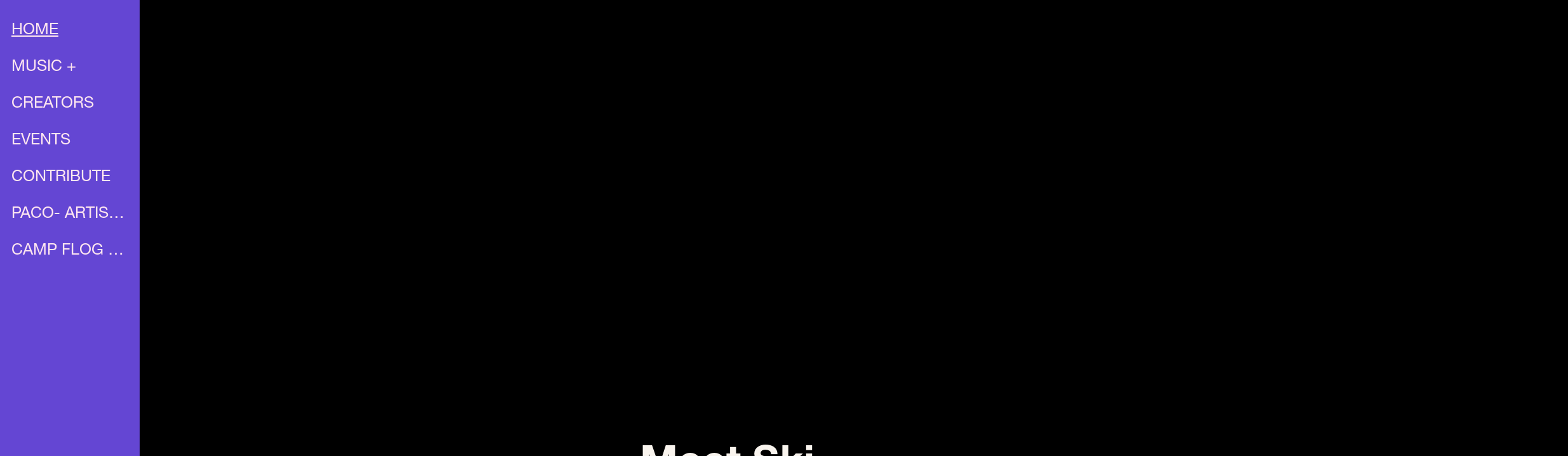

--- FILE ---
content_type: text/html; charset=utf-8
request_url: https://teenscreate.net/may-27-2023
body_size: 8275
content:
<!DOCTYPE html><html><head><meta charSet="utf-8"/><meta name="viewport" content="width=device-width, initial-scale=1"/><title>May 27 2023 - UNIA magazine</title><meta property="og:type" content="website"/><meta property="og:url" content="https://teenscreate.net/may-27-2023"/><meta property="og:title" content="May 27 2023 - UNIA magazine"/><meta property="og:site_name" content="UNIA magazine"/><meta property="og:description" content="UNIA is a digital platform for young people and youth to grow their passions by becoming inspired and empowered by the stories of their peers."/><meta property="og:image" content="https://teenscreate.net/_assets/60b41eaf-24c7-4c28-8d44-45ed73175a68?w=1200&amp;h=630&amp;crop=top&amp;fit=crop"/><meta property="og:image:width" content="375"/><meta property="og:image:height" content="667"/><meta name="twitter:card" content="summary_large_image"/><meta name="twitter:title" content="May 27 2023 - UNIA magazine"/><meta name="twitter:description" content="UNIA is a digital platform for young people and youth to grow their passions by becoming inspired and empowered by the stories of their peers."/><meta name="twitter:image" content="https://teenscreate.net/_assets/60b41eaf-24c7-4c28-8d44-45ed73175a68?w=600&amp;h=300&amp;q=40&amp;dpr=2&amp;crop=top&amp;fit=crop"/><meta name="description" content="UNIA is a digital platform for young people and youth to grow their passions by becoming inspired and empowered by the stories of their peers."/><script type="application/ld+json">{"@context":"https://schema.org","@type":"WebSite","name":"UNIA magazine","url":"https://teenscreate.net"}</script><link rel="preconnect" href="/_assets"/><link rel="apple-touch-icon" sizes="180x180" href="/static/favicons/starburst/apple-touch-icon.png"/><link rel="icon" type="image/png" sizes="32x32" href="/static/favicons/starburst/favicon-32x32.png"/><link rel="icon" type="image/png" sizes="16x16" href="/static/favicons/starburst/favicon-16x16.png"/><link rel="manifest" href="/static/favicons/starburst/favicon.ico"/><link rel="shortcut icon" href="/static/favicons/starburst/site.webmanifest"/><link rel="canonical" href="https://teenscreate.net/may-27-2023"/><meta name="msapplication-TileColor" content="#000000"/><meta name="msapplication-config" content="/static/favicons/starburst/browserconfig.xml"/><meta name="theme-color" content="rgba(0,0,0,1)"/><meta name="next-head-count" content="27"/><link rel="preload" href="/_next/static/css/3df0ddd732814165.css" as="style"/><link rel="stylesheet" href="/_next/static/css/3df0ddd732814165.css" data-n-g=""/><link rel="preload" href="/_next/static/css/a5f12bb23f15525e.css" as="style"/><link rel="stylesheet" href="/_next/static/css/a5f12bb23f15525e.css" data-n-p=""/><noscript data-n-css=""></noscript><script defer="" nomodule="" src="/_next/static/chunks/polyfills-78c92fac7aa8fdd8.js"></script><script src="/_next/static/chunks/webpack-b92c3607a903eb63.js" defer=""></script><script src="/_next/static/chunks/framework-8cec7f7f61847e80.js" defer=""></script><script src="/_next/static/chunks/main-4fc600d449fe02e8.js" defer=""></script><script src="/_next/static/chunks/pages/_app-ea9c2a6caa65ebb4.js" defer=""></script><script src="/_next/static/chunks/627-3535b87d3eae61f6.js" defer=""></script><script src="/_next/static/chunks/72-a0cbe0c696e7a9c6.js" defer=""></script><script src="/_next/static/chunks/pages/_sites/%5BsiteId%5D/pages/%5BpageId%5D/%5BcacheTag%5D-6eb6364ebe061ea1.js" defer=""></script><script src="/_next/static/vA8G2NyFxvgdZ7AbAw8J5/_buildManifest.js" defer=""></script><script src="/_next/static/vA8G2NyFxvgdZ7AbAw8J5/_ssgManifest.js" defer=""></script></head><body><div id="__next"><style data-emotion="css 722wcp">.css-722wcp .theme-button-minimal{letter-spacing:inherit;font-family:Junicode;font-weight:400;font-style:normal;font-size:calc(var(--text-scale-factor) * 15);color:rgba(0,0,0,1);}.css-722wcp .theme-button-primary{letter-spacing:inherit;font-family:Junicode;font-weight:400;font-style:normal;font-size:calc(var(--text-scale-factor) * 15.09);color:rgba(255,255,255,1);}.css-722wcp .theme-button-secondary{letter-spacing:inherit;font-family:Junicode;font-weight:400;font-style:normal;font-size:calc(var(--text-scale-factor) * 15);color:rgba(0,0,0,1);}.css-722wcp .theme-button-tertiary{letter-spacing:inherit;font-family:Junicode;font-weight:400;font-style:normal;font-size:calc(var(--text-scale-factor) * 15.09);color:rgba(255,255,255,1);}.css-722wcp .theme-text-secondaryTitle{letter-spacing:inherit;font-family:Junicode;font-weight:400;font-style:normal;font-size:calc(var(--text-scale-factor) * 19.17);color:rgba(248,95,0,1);}.css-722wcp .theme-text-heading{letter-spacing:inherit;font-family:Junicode;font-weight:400;font-style:normal;font-size:calc(var(--text-scale-factor) * 14);color:rgba(0,0,0,1);}.css-722wcp .theme-text-subtitle{letter-spacing:inherit;font-family:Junicode;font-weight:400;font-style:normal;font-size:calc(var(--text-scale-factor) * 14);color:rgba(0,0,0,1);}.css-722wcp .theme-text-leadParagraph{letter-spacing:inherit;font-family:HelveticaNeue;font-weight:700;font-style:normal;font-size:calc(var(--text-scale-factor) * 13);color:rgba(249,244,238,1);}.css-722wcp .theme-text-paragraph{letter-spacing:inherit;font-family:HelveticaNeue;font-weight:700;font-style:normal;font-size:calc(var(--text-scale-factor) * 12);color:rgba(249,244,238,1);}.css-722wcp .theme-text-caption{letter-spacing:inherit;font-family:HelveticaNeue;font-weight:500;font-style:normal;font-size:calc(var(--text-scale-factor) * 12);color:rgba(255,255,255,1);}.css-722wcp .theme-text-sectionTitle{letter-spacing:inherit;font-family:Junicode;font-weight:400;font-style:normal;font-size:calc(var(--text-scale-factor) * 19.17);color:rgba(248,95,0,1);}.css-722wcp .theme-text-footnote{letter-spacing:inherit;font-family:HelveticaNeue;font-weight:500;font-style:normal;font-size:calc(var(--text-scale-factor) * 9);color:rgba(255,255,255,1);}.css-722wcp .theme-text-primaryTitle{letter-spacing:inherit;font-family:Junicode;font-weight:400;font-style:normal;font-size:calc(var(--text-scale-factor) * 33);color:rgba(255,122,0,1);}.css-722wcp .theme-text-pageTitle{letter-spacing:inherit;font-family:Junicode;font-weight:400;font-style:normal;font-size:calc(var(--text-scale-factor) * 33);color:rgba(255,122,0,1);}.css-722wcp .theme-text-smallCaption{letter-spacing:inherit;font-family:HelveticaNeue;font-weight:500;font-style:normal;font-size:calc(var(--text-scale-factor) * 10);color:rgba(255,255,255,1);}.css-722wcp .theme-text-subheading{letter-spacing:inherit;font-family:Junicode;font-weight:400;font-style:normal;font-size:calc(var(--text-scale-factor) * 11);color:rgba(0,0,0,1);}.css-722wcp .theme-text-smallParagraph{letter-spacing:inherit;font-family:HelveticaNeue;font-weight:700;font-style:normal;font-size:calc(var(--text-scale-factor) * 9);color:rgba(249,244,238,1);}</style><div style="inset:0;outline:none;overflow-y:auto;position:absolute" tabindex="-1" class="css-722wcp"><style data-emotion="css tlsooc">.css-tlsooc{height:100%;}@media (min-width: 1100px){.css-tlsooc{margin-left:220px;margin-right:auto;}}</style><div class="css-tlsooc e13fkgvh0"><div style="transition:opacity 500ms;opacity:0;z-index:500;position:fixed;background:rgba(0,0,0,.2);top:0;right:0;bottom:0;left:0;pointer-events:none"></div><style data-emotion="css 1gmou8o">.css-1gmou8o{-webkit-transition:-webkit-transform 250ms;transition:transform 250ms;z-index:500;position:fixed;background:rgba(100,70,211,1);color:rgba(255,230,240,1);font-family:HelveticaNeueLTStd-Roman;font-size:25px;width:260px;left:0;top:0;bottom:0;-webkit-transform:translate(0, 0);-moz-transform:translate(0, 0);-ms-transform:translate(0, 0);transform:translate(0, 0);overflow-x:hidden;}@media(min-width: 1100px){.css-1gmou8o{-webkit-transform:translate(0, 0)!important;-moz-transform:translate(0, 0)!important;-ms-transform:translate(0, 0)!important;transform:translate(0, 0)!important;z-index:501;width:220px!important;}}</style><div style="transform:translate(-100%, 0)" class="css-1gmou8o"><style data-emotion="css 5bvndh">.css-5bvndh{padding:60px 0 100px 0;position:absolute;overflow:auto;margin-right:-20px;top:0;right:0;bottom:0;left:0;-webkit-mask-image:linear-gradient(
    transparent,transparent 45px,black 80px,black calc(100% - 100px),transparent calc(100% - 60px)
  );mask-image:linear-gradient(
    transparent,transparent 45px,black 80px,black calc(100% - 100px),transparent calc(100% - 60px)
  );}@media (min-width: 1100px){.css-5bvndh{padding:20px 0 100px 0!important;-webkit-mask-image:linear-gradient(
      transparent,transparent 10px,black 35px,black calc(100% - 100px),transparent calc(100% - 60px)
    );mask-image:linear-gradient(
      transparent,transparent 10px,black 35px,black calc(100% - 100px),transparent calc(100% - 60px)
    );}}</style><div id="sidebar" class="css-5bvndh eet0qcm2"><style data-emotion="css 1kp8rg7">.css-1kp8rg7{margin:0;list-style:none;padding:0 18px;display:-webkit-box;display:-webkit-flex;display:-ms-flexbox;display:flex;-webkit-flex-direction:column;-ms-flex-direction:column;flex-direction:column;}</style><ul class="css-1kp8rg7 eet0qcm3"><style data-emotion="css 16l5cgd">.css-16l5cgd{margin:14px 0;display:-webkit-box;display:-webkit-flex;display:-ms-flexbox;display:flex;padding-right:16px;-webkit-box-pack:start;-ms-flex-pack:start;-webkit-justify-content:flex-start;justify-content:flex-start;margin-right:0;}</style><li class="css-16l5cgd eet0qcm4"><style data-emotion="css 5bexbh">.css-5bexbh{white-space:nowrap;overflow:hidden;text-overflow:ellipsis;display:block;-webkit-text-decoration:underline;text-decoration:underline;cursor:pointer;}</style><a selected="" href="/" class="css-5bexbh eet0qcm5">HOME </a></li><li class="css-16l5cgd eet0qcm4"><style data-emotion="css 1onjlse">.css-1onjlse{white-space:nowrap;overflow:hidden;text-overflow:ellipsis;display:block;-webkit-text-decoration:none;text-decoration:none;cursor:pointer;}</style><a href="/interviews" class="css-1onjlse eet0qcm5">MUSIC +</a></li><li class="css-16l5cgd eet0qcm4"><a href="/creators" class="css-1onjlse eet0qcm5">CREATORS</a></li><li class="css-16l5cgd eet0qcm4"><a href="/events" class="css-1onjlse eet0qcm5">EVENTS</a></li><li class="css-16l5cgd eet0qcm4"><a href="/contribute-cfwwc" class="css-1onjlse eet0qcm5">CONTRIBUTE</a></li><li class="css-16l5cgd eet0qcm4"><a href="/paco-artist-profile" class="css-1onjlse eet0qcm5">PACO- ARTIST PROFILE </a></li><li class="css-16l5cgd eet0qcm4"><a href="/camp-flog-gnaw-x-unia" class="css-1onjlse eet0qcm5">CAMP FLOG GNAW X UNIA </a></li></ul></div></div><div style="position:relative"><style data-emotion="css 633mvh">.css-633mvh{position:fixed;-webkit-align-items:center;-webkit-box-align:center;-ms-flex-align:center;align-items:center;-webkit-box-pack:start;-ms-flex-pack:start;-webkit-justify-content:flex-start;justify-content:flex-start;height:60px;top:0;left:0;width:100%;width:calc(100% - env(safe-area-inset-left) - env(safe-area-inset-right));padding:16px;box-sizing:border-box;z-index:500;display:-webkit-box;display:-webkit-flex;display:-ms-flexbox;display:flex;}@media (min-width: 1100px){.css-633mvh{left:220px;width:calc(100% - 220px);width:calc(
      100% - env(safe-area-inset-left) - env(safe-area-inset-right) - 220px
    );}}</style><nav class="css-633mvh eet0qcm1"><style data-emotion="css 7w5vpt">@media (min-width: 1100px){.css-7w5vpt{display:none;}}</style><span class="css-7w5vpt eet0qcm0"><div style="width:24px;height:20px;transform:rotate(0 deg);flex-shrink:0;position:relative;z-index:500"><span style="display:block;height:3px;width:100%;background:rgba(100,70,211,1);transition-timing-function:ease;transition-duration:0.2s;transform-origin:center;position:absolute;transform:translate3d(0,0px ,0) rotate(0)"></span><span style="display:block;height:3px;width:100%;background:rgba(100,70,211,1);transition-timing-function:ease;transition-duration:0.2s;transform-origin:center;position:absolute;transform:translate3d(0,8px ,0) rotate(0)"></span><span style="display:block;height:3px;width:100%;background:rgba(100,70,211,1);transition-timing-function:ease;transition-duration:0.2s;transform-origin:center;position:absolute;transform:translate3d(0,16px ,0) rotate(0)"></span></div></span> </nav></div><div style="position:relative;width:100%;height:100vh"><div style="overflow:hidden"><div style="position:relative;display:flex;flex-direction:row;height:100%;width:100%"><div style="position:relative;min-width:100%;height:100vh;overflow:hidden;overflow-y:auto;outline:none" tabindex="-1"></div><div style="position:relative;min-width:100%;height:100vh;overflow:hidden;overflow-y:auto;outline:none" tabindex="-1"><div style="width:100%;height:100%;position:relative;overflow-y:scroll;overflow-x:hidden;box-sizing:border-box;background-attachment:fixed;background:center / cover url(/_assets/68a929c5-4bde-4c03-b74f-3b09f324df7f?lossless=true&amp;dpr=2&amp;auto=compress,format) fixed, rgba(0,0,0,1);background-origin:padding-box;padding-top:60px"><div class="block theme-grid-primary css-0" id="block-B08B7986-E980-4601-8E5D-831CA8EA5B7D" style="width:100%;height:auto;padding:0;min-height:inherit"><div id="grid-component" style="position:relative"><div style="position:relative;display:grid;grid-template-columns:repeat(4, 1fr);grid-template-rows:repeat(6, 1fr);height:calc(var(--scale-factor) * 562.5);width:calc(var(--scale-factor) * 375);margin:0 auto"><div style="grid-row-start:4;grid-row-end:6;grid-column-start:1;grid-column-end:5;z-index:15;overflow:hidden;position:relative;padding:0"><div class="block theme-text-paragraph css-0" id="block-A8A28E94-5F01-4E16-A322-3D02B48DD655" style="width:100%;height:100%;display:flex;flex-direction:column;align-items:center;justify-content:center;padding:calc(var(--scale-factor) * 8);min-height:inherit"><div class="text-block" style="text-align:center;padding-top:calc(var(--text-scale-factor) * 4.5)"><p class="utf-paragraph" style="font-size:calc(var(--text-scale-factor) * 33.06);letter-spacing:inherit;line-height:1.2em;margin-bottom:calc(var(--text-scale-factor) * -3.02);margin-top:calc(var(--text-scale-factor) * -3.02)">Meet Skilla Baby, the Detroit rapper making major moves</p></div></div></div><div style="grid-row-start:6;grid-row-end:7;grid-column-start:1;grid-column-end:5;z-index:16;overflow:hidden;position:relative;display:flex;flex-direction:column;align-items:center;justify-content:center;padding:0"><a href="/babyskilla-story" class="block theme-button-secondary css-0" id="block-5E832312-3017-40ED-9010-2F330C619BCC" style="max-width:100%;max-height:100%;border:calc(var(--scale-factor) * 2) solid rgba(249,244,238,1);border-radius:calc(var(--scale-factor) * 4);overflow:hidden;padding:calc(var(--scale-factor) * 14) calc(var(--scale-factor) * 22) calc(var(--scale-factor) * 14) calc(var(--scale-factor) * 22);min-height:inherit;cursor:pointer"><div class="text-block" style="text-align:center;text-overflow:ellipsis;user-select:none;white-space:pre;padding-left:6px;padding-right:6px;padding-bottom:calc(var(--text-scale-factor) * 1.29)"><div class="utf-paragraph" style="font-family:PlexMono;font-size:calc(var(--text-scale-factor) * 11);width:100%;text-overflow:ellipsis;overflow:hidden;color:rgba(255,245,235,1);letter-spacing:inherit;line-height:1.2em;margin-bottom:calc(var(--text-scale-factor) * 0.55);margin-top:calc(var(--text-scale-factor) * 0.55)">READ HERE</div></div></a></div></div></div></div></div><style data-emotion="css 1avzkd9">.css-1avzkd9{left:0;position:absolute;top:0;bottom:0;min-width:30px;width:60px;cursor:url("/static/cursor-left-black.svg"),auto;}@media (max-width:880px){.css-1avzkd9{display:none;}}</style><div class="css-1avzkd9"></div><style data-emotion="css 180mh1f">.css-180mh1f{right:0;position:absolute;top:0;bottom:0;min-width:30px;width:60px;cursor:url("/static/cursor-right-black.svg"),auto;}@media (max-width:880px){.css-180mh1f{display:none;}}</style><div class="css-180mh1f"></div></div><div style="position:relative;min-width:100%;height:100vh;overflow:hidden;overflow-y:auto;outline:none" tabindex="-1"></div></div></div></div></div></div><!--$--><!--/$--></div><script id="__NEXT_DATA__" type="application/json">{"props":{"pageProps":{"type":"success","value":{"canonicalHost":"teenscreate.net","document":{"theme":{"attributes":{"button":{"minimal":{"animations":[],"fontSize":15,"border":{"data":{"bottom":{"style":"solid","color":{"blue":0,"alpha":1,"red":0,"green":0}},"top":{"color":{"green":0,"red":0,"alpha":1,"blue":0},"style":"solid"},"right":{"color":{"red":0,"green":0,"alpha":1,"blue":0},"style":"solid"},"left":{"color":{"green":0,"alpha":1,"blue":0,"red":0},"style":"solid"},"type":"color"},"width":2},"font":"Junicode-Regular","textFill":{"type":"color","color":{"green":0,"alpha":1,"blue":0,"red":0}}},"primary":{"fontSize":15.087087631225586,"font":"Junicode-Regular","textFill":{"color":{"red":255,"green":255,"alpha":1,"blue":255},"type":"color"},"background":{"fill":{"color":{"green":122,"alpha":1,"blue":0,"red":255},"type":"color"}},"animations":[{"type":"scale","duration":700,"options":"shrink"},{"duration":700,"options":{"color":{"alpha":0.1,"blue":0,"green":0,"red":0}},"type":"color"}],"corners":{"topLeft":{"type":"rounded"},"topRight":{"type":"rounded"},"bottomLeft":{"type":"rounded"},"bottomRight":{"type":"rounded"}}},"secondary":{"border":{"width":2,"data":{"right":{"color":{"blue":0,"green":0,"alpha":1,"red":0},"style":"solid"},"left":{"style":"solid","color":{"blue":0,"green":0,"red":0,"alpha":1}},"bottom":{"style":"solid","color":{"green":0,"alpha":1,"red":0,"blue":0}},"top":{"color":{"red":0,"blue":0,"alpha":1,"green":0},"style":"solid"},"type":"color"}},"fontSize":15,"textFill":{"color":{"green":0,"red":0,"alpha":1,"blue":0},"type":"color"},"font":"Junicode-Regular","animations":[]},"tertiary":{"background":{"fill":{"color":{"alpha":1,"green":122,"red":255,"blue":0},"type":"color"}},"fontSize":15.087087631225586,"corners":{"bottomLeft":{"type":"rounded"},"bottomRight":{"type":"rounded"},"topLeft":{"type":"rounded"},"topRight":{"type":"rounded"}},"textFill":{"type":"color","color":{"blue":255,"alpha":1,"red":255,"green":255}},"font":"Junicode-Regular","animations":[{"duration":700,"options":"shrink","type":"scale"},{"options":{"color":{"blue":0,"alpha":0.1,"green":0,"red":0}},"type":"color","duration":700}]}},"grid":{"primary":{"background":{"fill":{"gradient":{"colors":[{"location":0,"color":{"green":250,"blue":250,"alpha":1,"red":250}},{"location":1,"color":{"green":221,"blue":220,"alpha":1,"red":222}}],"startPoint":{"y":0,"x":1},"endPoint":{"y":1,"x":1}},"type":"gradient"}},"gutters":{"maxWidth":768,"type":"maxWidth","right":{"value":16,"flexible":true},"left":{"value":16,"flexible":true}}}},"text":{"secondaryTitle":{"textFill":{"type":"color","color":{"green":95,"blue":0,"alpha":1,"red":248}},"fontSize":19.168895721435547,"font":"Junicode-Regular","textAlignment":{"horizontal":"center","vertical":"center"}},"heading":{"textAlignment":{"horizontal":"center","vertical":"center"},"fontSize":14,"textFill":{"color":{"blue":0,"alpha":1,"green":0,"red":0},"type":"color"},"font":"Junicode-Regular"},"subtitle":{"textFill":{"type":"color","color":{"red":0,"alpha":1,"green":0,"blue":0}},"fontSize":14,"font":"Junicode-Regular","textAlignment":{"vertical":"center","horizontal":"center"}},"leadParagraph":{"textAlignment":{"horizontal":"left","vertical":"center"},"fontSize":13,"textFill":{"type":"color","color":{"red":249,"alpha":1,"green":244,"blue":238}},"font":"HelveticaNeueLTStd-Bd"},"paragraph":{"textFill":{"color":{"green":244,"blue":238,"alpha":1,"red":249},"type":"color"},"fontSize":12,"font":"HelveticaNeueLTStd-Bd","textAlignment":{"horizontal":"left","vertical":"center"}},"caption":{"textFill":{"color":{"blue":255,"alpha":1,"green":255,"red":255},"type":"color"},"fontSize":12,"font":"HelveticaNeueLTStd-Md","textAlignment":{"horizontal":"center","vertical":"center"}},"sectionTitle":{"textFill":{"type":"color","color":{"alpha":1,"red":248,"green":95,"blue":0}},"fontSize":19.168895721435547,"font":"Junicode-Regular","textAlignment":{"horizontal":"center","vertical":"center"}},"footnote":{"textFill":{"type":"color","color":{"green":255,"blue":255,"alpha":1,"red":255}},"fontSize":9,"font":"HelveticaNeueLTStd-Md","textAlignment":{"horizontal":"center","vertical":"center"}},"primaryTitle":{"textFill":{"color":{"green":122,"blue":0,"alpha":1,"red":255},"type":"color"},"fontSize":33,"font":"Junicode-Regular","textAlignment":{"vertical":"center","horizontal":"center"}},"pageTitle":{"textAlignment":{"horizontal":"center","vertical":"center"},"fontSize":33,"textFill":{"color":{"red":255,"green":122,"alpha":1,"blue":0},"type":"color"},"font":"Junicode-Regular"},"smallCaption":{"textAlignment":{"horizontal":"center","vertical":"center"},"fontSize":10,"textFill":{"type":"color","color":{"alpha":1,"blue":255,"green":255,"red":255}},"font":"HelveticaNeueLTStd-Md"},"subheading":{"textFill":{"type":"color","color":{"red":0,"blue":0,"alpha":1,"green":0}},"fontSize":11,"font":"Junicode-Regular","textAlignment":{"vertical":"center","horizontal":"center"}},"smallParagraph":{"textFill":{"type":"color","color":{"alpha":1,"green":244,"red":249,"blue":238}},"fontSize":9,"font":"HelveticaNeueLTStd-Bd","textAlignment":{"vertical":"center","horizontal":"left"}}},"map":{"primary":{"mapType":"orange"}},"iconButton":{"primary":{"contentBackground":{"fill":{"color":{"red":255,"blue":0,"green":122,"alpha":1},"type":"color"}}},"secondary":{"contentBackground":{"fill":{"color":{"green":255,"red":255,"alpha":1,"blue":255},"type":"color"}},"background":{"fill":{"type":"color","color":{"alpha":1,"blue":0,"green":122,"red":255}}}}}},"id":"5fae"},"contentType":"document","subpageCount":154,"activeSubpageIndex":74,"siteTitle":"UNIA magazine","favicon":"starburst","pageBackground":{"fill":{"color":{"blue":0,"red":0,"alpha":1,"green":0},"type":"color"},"asset":{"contentMode":{"type":"fill"},"data":{"type":"image","url":"/_assets/68a929c5-4bde-4c03-b74f-3b09f324df7f?lossless=true\u0026dpr=2\u0026auto=compress,format"}}},"isPro":true,"route":"/may-27-2023","content":{"fontSize":25,"content":{"contentType":"timelineHorizontal","pages":[{"id":18188,"route":"/"},{"id":8157802,"route":"/aug-9-2025"},{"id":8144332,"route":"/jul-29-2025"},{"id":8126686,"route":"/hardsummer-fest2025"},{"id":7946879,"route":"/mar-16-2025-ihsfg"},{"id":7946836,"route":"/mar-16-2025"},{"id":7704244,"route":"/nov-21-2024"},{"id":7702793,"route":"/nov-20-2024"},{"id":7656039,"route":"/conangray-sugarland-foundheaventour"},{"id":7653419,"route":"/oct-23-2024"},{"id":7610729,"route":"/clairo-in-houston-texas"},{"id":7597558,"route":"/sep-21-2024"},{"id":7595651,"route":"/suenosfestival-x-unia-magazine"},{"id":7594594,"route":"/sep-19-2024"},{"id":7689741,"route":"/nov-12-2024"},{"id":7529976,"route":"/aug-15-2024"},{"id":7492375,"route":"/the-marias-houston"},{"id":7487137,"route":"/jul-22-2024"},{"id":7467475,"route":"/jul-12-2024"},{"id":7443044,"route":"/coverstory2024"},{"id":7389283,"route":"/hangoutfest2024"},{"id":7367539,"route":"/kilbyblockparty2024"},{"id":7367601,"route":"/may-19-2024-ticr"},{"id":7331585,"route":"/may-3-2024"},{"id":7185359,"route":"/mar-4-2024"},{"id":7242463,"route":"/mar-28-2024"},{"id":7239366,"route":"/mar-27-2024"},{"id":7223583,"route":"/mar-20-2024"},{"id":7197620,"route":"/mar-9-2024"},{"id":7195716,"route":"/mar-8-2024-yvfac"},{"id":7195671,"route":"/mar-8-2024"},{"id":7197634,"route":"/thegutatourtexas-hzina"},{"id":7148013,"route":"/feb-19-2024"},{"id":7143967,"route":"/feb-18-2024"},{"id":7139137,"route":"/feb-17-2024"},{"id":7137295,"route":"/m3f-fest"},{"id":7127616,"route":"/feb-12-2024"},{"id":7114157,"route":"/feb-6-2024-qmdhx"},{"id":7114147,"route":"/feb-6-2024"},{"id":7079177,"route":"/obaimusicxunia"},{"id":6923689,"route":"/nov-20-2023"},{"id":6917373,"route":"/nov-18-2023"},{"id":6911774,"route":"/nov-16-2023"},{"id":6908886,"route":"/nov-15-2023-tfcub"},{"id":6908579,"route":"/nov-15-2023"},{"id":6886850,"route":"/nov-7-2023-ldhry"},{"id":6867022,"route":"/nov-1-2023"},{"route":"/oct-20-2023","id":6832284},{"route":"/oct-17-2023","id":6820508},{"route":"/oct-5-2023","id":6785657},{"route":"/sep-25-2023","id":6761057},{"route":"/sep-20-2023","id":6751350},{"route":"/danny-brown-jpegmafia-at-the-hollywood-palladium","id":6749051},{"id":6740579,"route":"/reneerapplive0916"},{"id":6722078,"route":"/szaatnavyyard"},{"id":6713872,"route":"/sep-6-2023"},{"id":6673165,"route":"/walliethesenseixunia"},{"id":6671048,"route":"/karolg"},{"id":6672107,"route":"/dayglow2023"},{"id":6659621,"route":"/aug-18-2023"},{"id":6657651,"route":"/aug-17-2023"},{"id":6650280,"route":"/aug-15-2023"},{"id":6640863,"route":"/aug-11-2023"},{"id":6684526,"route":"/aug-28-2023"},{"id":6615365,"route":"/aug-2-2023"},{"id":6569230,"route":"/jul-17-2023"},{"id":6557330,"route":"/jul-12-2023"},{"id":6541685,"route":"/jul-6-2023"},{"id":6534742,"route":"/jul-3-2023"},{"id":6527365,"route":"/jun-30-2023"},{"id":6500854,"route":"/jun-21-2023"},{"id":6495896,"route":"/jun-20-2023"},{"id":6465543,"route":"/gigi-perez"},{"id":6458661,"route":"/jun-11-2023"},{"background":{"fill":{"type":"color","color":{"green":0,"blue":0,"alpha":1,"red":0}},"asset":{"contentMode":{"type":"fill"},"data":{"url":"/_assets/68a929c5-4bde-4c03-b74f-3b09f324df7f?lossless=true\u0026dpr=2\u0026auto=compress,format","type":"image"}}},"contentType":"section","title":"May 27 2023","slug":"may-27-2023","id":6388972,"route":"/may-27-2023","snapshotUUID":"60b41eaf-24c7-4c28-8d44-45ed73175a68","content":{"contentType":"block","actions":{},"content":{"children":[{"position":{"z":0,"x":0,"y":3},"size":{"width":4,"height":2},"block":{"contentType":"block","themeStyle":"paragraph","content":{"contentType":"text","utf":{"content":{"type":"text","value":"Meet Skilla Baby, the Detroit rapper making major moves"},"style":{"fontSize":33.05653762817383,"textShadow":"none"}},"horizontalAlignment":"center","purpose":"paragraph"},"themeCategory":"text","actions":{},"padding":{"left":{"value":8},"right":{"value":8},"top":{"flexible":true,"value":8},"bottom":{"flexible":true,"value":8}},"id":"A8A28E94-5F01-4E16-A322-3D02B48DD655"}},{"position":{"x":0,"z":1,"y":5},"size":{"width":4,"height":1},"block":{"padding":{"left":{"value":24},"bottom":{"value":16},"top":{"value":16},"right":{"value":24}},"content":{"utf":{"content":{"type":"text","value":"READ HERE"},"style":{"font":"IBMPlexMono","fontSize":11,"weight":"regular","italics":false,"foregroundFill":{"color":{"red":255,"blue":235,"alpha":1,"green":245},"type":"color"}}},"contentType":"text","isLegacyButton":true,"horizontalAlignment":"center","preventWrap":true,"preventSelection":true},"id":"5E832312-3017-40ED-9010-2F330C619BCC","corners":{"topRight":{"value":9.505861282348633,"type":"percent"},"bottomLeft":{"value":9.505861282348633,"type":"percent"},"topLeft":{"value":9.505861282348633,"type":"percent"},"bottomRight":{"value":9.505861282348633,"type":"percent"}},"contentType":"block","themeStyle":"secondary","border":{"width":2,"data":{"type":"color","right":{"style":"solid","color":{"blue":238,"alpha":1,"red":249,"green":244}},"left":{"style":"solid","color":{"green":244,"alpha":1,"red":249,"blue":238}},"bottom":{"style":"solid","color":{"blue":238,"alpha":1,"green":244,"red":249}},"top":{"color":{"blue":238,"red":249,"green":244,"alpha":1},"style":"solid"}}},"themeCategory":"button","margins":{"left":{"flexible":true},"bottom":{"value":0,"flexible":true},"top":{"value":0,"flexible":true},"right":{"flexible":true}},"actions":{"tap":[{"type":"linkToWeb","destination":"/babyskilla-story"}]}}}],"scaleAspect":"scroll","contentType":"grid","gridSize":{"height":6,"width":4}},"themeCategory":"grid","themeStyle":"primary","id":"B08B7986-E980-4601-8E5D-831CA8EA5B7D","background":"none"}},{"id":6382081,"route":"/may-24-2023"},{"id":6373550,"route":"/may-20-2023"},{"id":6366467,"route":"/may-16-2023"},{"id":6296792,"route":"/apr-10-2023"},{"id":6285518,"route":"/apr-5-2023"},{"id":5842961,"route":"/feb-9-2023"},{"id":5837580,"route":"/feb-7-2023"},{"id":5825204,"route":"/feb-3-2023"},{"id":5800822,"route":"/jan-27-2023"},{"id":5673868,"route":"/myra-magdalen"},{"id":5613438,"route":"/bhthefamily"},{"id":5600291,"route":"/dominic-fike-oss"},{"id":5564377,"route":"/nov-6-2022"},{"id":6228568,"route":"/mar-12-2023"},{"id":5550174,"route":"/nov-1-2022"},{"id":5541166,"route":"/omaronstage2"},{"id":5535105,"route":"/oct-26-2022"},{"route":"/willowalbumreview","id":5520364},{"route":"/oct-20-2022","id":5518804},{"route":"/oct-19-2022","id":5517061},{"route":"/rosalia","id":5501971},{"route":"/noah-cyrus-concert-review","id":5490447},{"route":"/sep-30-2022","id":5472363},{"route":"/joshua-basset-rwveiw","id":5467477},{"route":"/remi-wolf","id":5464812},{"route":"/ps","id":5458285},{"route":"/maggielindermann","id":5451779},{"route":"/doja-cat","id":5449547},{"route":"/joshua-bassett","id":5435248},{"route":"/dylan-fraiser","id":5410182},{"route":"/slump6s","id":5370866},{"route":"/banks","id":5369733},{"route":"/backseatlovers","id":5361669},{"route":"/spencewuah","id":5348747},{"route":"/outside-lands","id":5344386},{"route":"/lauv-cover","id":5332793},{"route":"/august08","id":5266808},{"route":"/wallows","id":5252660},{"route":"/allisonponthierunia","id":5241782},{"route":"/whitney-chewston-unia","id":5228216},{"route":"/vidconcreators","id":6386579},{"route":"/jun-7-2023","id":6424365},{"route":"/sza-vidcon","id":5221832},{"route":"/backtovidcon","id":6356213},{"route":"/zach-jelks","id":5196291},{"route":"/070shakelive","id":5167746},{"route":"/sam-vicchiollo","id":5151843},{"route":"/a-distant-hope","id":5154405},{"route":"/justnlopez","id":5146271},{"route":"/omar-apollo-live","id":5144287},{"id":5129362,"route":"/kbmike"},{"id":5111898,"route":"/roc-live"},{"id":5001819,"route":"/beachbunny-by-sarah"},{"id":5085497,"route":"/holly-humberstone"},{"id":4911823,"route":"/ysbtrilinterview"},{"id":5040260,"route":"/role-model"},{"id":4856499,"route":"/nijaxunia"},{"id":4849085,"route":"/arrdeexunia"},{"id":4816164,"route":"/samtompkins"},{"id":4798841,"route":"/kajo"},{"id":4467487,"route":"/dec-20-2021"},{"id":4351517,"route":"/nov-19-2021"},{"id":4348962,"route":"/christianleaveoss"},{"id":4305972,"route":"/madisonbeeross"},{"id":4132673,"route":"/oct-1-2021"},{"id":4064745,"route":"/sep-17-2021"},{"id":3143982,"route":"/dayglow"},{"id":3144850,"route":"/billie-on-stage"},{"id":3146246,"route":"/nikai-miller"},{"id":3145105,"route":"/clairo-on-stage"},{"id":1221245,"route":"/scottmooninterview"},{"id":18191,"route":"/joe-south"},{"id":3145207,"route":"/amandasouthworth"},{"id":3146056,"route":"/evan-murphy"},{"id":18190,"route":"/2019-05-08"},{"id":3145230,"route":"/trill-project"},{"id":18189,"route":"/2019-06-07"},{"id":18192,"route":"/2019-05-01-33fp"},{"id":18195,"route":"/2018-11-20-313u"}]},"items":[{"destination":"/","isSelected":true,"title":"HOME "},{"destination":"/interviews","isSelected":false,"title":"MUSIC +"},{"destination":"/creators","isSelected":false,"title":"CREATORS"},{"destination":"/events","isSelected":false,"title":"EVENTS"},{"destination":"/contribute-cfwwc","isSelected":false,"title":"CONTRIBUTE"},{"destination":"/paco-artist-profile","isSelected":false,"title":"PACO- ARTIST PROFILE "},{"destination":"/camp-flog-gnaw-x-unia","isSelected":false,"title":"CAMP FLOG GNAW X UNIA "}],"alignment":"left","contentType":"menuSidebar","buttonStyle":"3-lines","textColor":{"alpha":1,"red":255,"green":230,"blue":240},"font":"HelveticaNeueLTStd-Roman","menuColor":{"alpha":1,"red":100,"blue":211,"green":70}},"siteDescription":"UNIA is a digital platform for young people and youth to grow their passions by becoming inspired and empowered by the stories of their peers.","shouldShowBanner":false,"pageTitle":"May 27 2023","siteId":3634,"metaTags":[],"assetBaseUrl":"/_assets","snapshotUuid":"60b41eaf-24c7-4c28-8d44-45ed73175a68","isHomepage":false,"marketingIntegrations":[]},"explore":false,"host":"teenscreate.net","isSnapshot":false,"userAgent":"Mozilla/5.0 (Macintosh; Intel Mac OS X 10_15_7) AppleWebKit/537.36 (KHTML, like Gecko) Chrome/131.0.0.0 Safari/537.36; ClaudeBot/1.0; +claudebot@anthropic.com)"}},"__N_SSP":true},"page":"/_sites/[siteId]/pages/[pageId]/[cacheTag]","query":{"siteId":"3634","pageId":"6388972","cacheTag":"2025-08-26T02:47:22.768Z"},"buildId":"vA8G2NyFxvgdZ7AbAw8J5","isFallback":false,"isExperimentalCompile":false,"gssp":true,"scriptLoader":[]}</script></body></html>

--- FILE ---
content_type: text/css; charset=utf-8
request_url: https://teenscreate.net/_next/static/css/a5f12bb23f15525e.css
body_size: 2358
content:
.yarl__fullsize{height:100%;width:100%}.yarl__relative{position:relative}.yarl__portal{bottom:0;left:0;opacity:0;overflow:hidden;position:fixed;right:0;top:0;transition:opacity var(--yarl__fade_animation_duration,.25s) var(--yarl__fade_animation_timing_function,ease);z-index:var(--yarl__portal_zindex,9999)}.yarl__portal_open{opacity:1}.yarl__container{background-color:var(--yarl__container_background_color,var(--yarl__color_backdrop,#000));bottom:0;left:0;outline:none;overflow:hidden;overscroll-behavior:var(--yarl__controller_overscroll-behavior,contain);position:absolute;right:0;top:0;touch-action:var(--yarl__controller_touch_action,none);-webkit-user-select:none;-moz-user-select:none;user-select:none}.yarl__carousel{align-content:center;align-items:stretch;display:flex;flex:0 0 auto;height:100%;justify-content:center;opacity:var(--yarl__pull_down_opacity,1);transform:translate(var(--yarl__swipe_offset,0),var(--yarl__pull_down_offset,0));width:calc(100% + (var(--yarl__carousel_slides_count) - 1)*(100% + var(--yarl__carousel_spacing_px, 0)*1px + var(--yarl__carousel_spacing_percent, 0)*1%))}.yarl__carousel_with_slides{column-gap:calc(var(--yarl__carousel_spacing_px, 0)*1px + 100/(var(--yarl__carousel_slides_count)*100 + (var(--yarl__carousel_slides_count) - 1)*var(--yarl__carousel_spacing_percent, 0))*var(--yarl__carousel_spacing_percent, 0)*1%)}.yarl__flex_center{align-content:center;align-items:center;display:flex;justify-content:center}.yarl__slide{flex:1 1;overflow:hidden;padding:calc(var(--yarl__carousel_padding_px, 0)*1px + 100/(var(--yarl__carousel_slides_count)*100 + (var(--yarl__carousel_slides_count) - 1)*var(--yarl__carousel_spacing_percent, 0))*var(--yarl__carousel_padding_percent, 0)*1%);position:relative}[dir=rtl] .yarl__slide{--yarl__direction:-1}.yarl__slide_image{-webkit-touch-callout:none;max-height:100%;max-width:100%;object-fit:contain;touch-action:var(--yarl__controller_touch_action,none);-moz-user-select:none;user-select:none;-webkit-user-select:none}@media screen and (min-width:800px){.yarl__slide_image{-webkit-backface-visibility:hidden;-webkit-transform:translateZ(0);-webkit-transform-style:preserve-3d}}.yarl__slide_image_cover{height:100%;object-fit:cover;width:100%}.yarl__slide_image_loading{opacity:0}.yarl__slide_placeholder{left:50%;line-height:0;position:absolute;top:50%;transform:translateX(-50%) translateY(-50%)}.yarl__slide_loading{animation:yarl__delayed_fadein 1s linear;color:var(--yarl__slide_icon_loading_color,var(--yarl__color_button,hsla(0,0%,100%,.8)))}.yarl__slide_loading line{animation:yarl__stroke_opacity 1s linear infinite}.yarl__slide_loading line:first-of-type{animation-delay:-1.875s}.yarl__slide_loading line:nth-of-type(2){animation-delay:-1.75s}.yarl__slide_loading line:nth-of-type(3){animation-delay:-1.625s}.yarl__slide_loading line:nth-of-type(4){animation-delay:-1.5s}.yarl__slide_loading line:nth-of-type(5){animation-delay:-1.375s}.yarl__slide_loading line:nth-of-type(6){animation-delay:-1.25s}.yarl__slide_loading line:nth-of-type(7){animation-delay:-1.125s}.yarl__slide_loading line:nth-of-type(8){animation-delay:-1s}.yarl__slide_error{color:var(--yarl__slide_icon_error_color,red);height:var(--yarl__slide_icon_error_size,48px);width:var(--yarl__slide_icon_error_size,48px)}@media (prefers-reduced-motion){.yarl__portal,.yarl__slide{transition:unset}.yarl__slide_loading,.yarl__slide_loading line{animation:unset}}.yarl__toolbar{bottom:auto;display:flex;justify-content:flex-end;left:auto;padding:var(--yarl__toolbar_padding,8px);position:absolute;right:0;top:0}[dir=rtl] .yarl__toolbar{bottom:auto;left:0;right:auto;top:0}.yarl__icon{height:var(--yarl__icon_size,32px);width:var(--yarl__icon_size,32px)}.yarl__button{-webkit-tap-highlight-color:transparent;-webkit-appearance:none;-moz-appearance:none;appearance:none;background-color:var(--yarl__button_background_color,transparent);border:var(--yarl__button_border,0);color:var(--yarl__color_button,hsla(0,0%,100%,.8));cursor:pointer;filter:var(--yarl__button_filter,drop-shadow(2px 2px 2px rgba(0,0,0,.8)));line-height:0;margin:var(--yarl__button_margin,0);outline:none;padding:var(--yarl__button_padding,8px)}.yarl__button:focus{color:var(--yarl__color_button_active,#fff)}.yarl__button:focus:not(:focus-visible){color:var(--yarl__color_button,hsla(0,0%,100%,.8))}.yarl__button:focus-visible{color:var(--yarl__color_button_active,#fff)}@media (hover:hover){.yarl__button:focus-visible:hover,.yarl__button:focus:hover,.yarl__button:hover{color:var(--yarl__color_button_active,#fff)}}.yarl__button:disabled{color:var(--yarl__color_button_disabled,hsla(0,0%,100%,.4));cursor:default}.yarl__navigation_next,.yarl__navigation_prev{padding:var(--yarl__navigation_button_padding,24px 16px);position:absolute;top:50%;transform:translateY(-50%)}.yarl__navigation_prev{left:0}[dir=rtl] .yarl__navigation_prev{left:unset;right:0;transform:translateY(-50%) rotate(180deg)}.yarl__navigation_next{right:0}[dir=rtl] .yarl__navigation_next{left:0;right:unset;transform:translateY(-50%) rotate(180deg)}.yarl__no_scroll{height:100%;overflow:hidden;overscroll-behavior:none}@keyframes yarl__delayed_fadein{0%{opacity:0}80%{opacity:0}to{opacity:1}}@keyframes yarl__stroke_opacity{0%{stroke-opacity:1}to{stroke-opacity:.125}}.longvideo-block-message-container{position:absolute;color:#fff;left:0;top:0;width:100%;height:100%}.longvideo-block-message-content{font-family:-apple-system,BlinkMacSystemFont,sans-serif;position:absolute;top:50%;left:0;width:100%;text-align:center;transform:translateY(-50%)}.longvideo-block{width:100%;height:100%}.longvideo-block-video{height:100%;width:100%;transition:all .3s;opacity:1;object-fit:cover}.mask-svg{position:absolute;pointer-events:none}.screenReaderText{position:absolute;left:-9000px;width:0;overflow:hidden}.soundcloud-block{.loading-icon circle{opacity:0;animation:showHideDot .8s ease-in-out infinite}.loading-icon #one{animation-delay:.1s}.loading-icon #two{animation-delay:.2s}.loading-icon #three{animation-delay:.3s}@keyframes showHideDot{0%{opacity:0}50%{opacity:1}55%{opacity:1}to{opacity:0}}}.soundcloud-block,.subscribe-block{width:100%;display:flex;flex-direction:column;justify-content:center;align-items:center;overflow:hidden}.subscribe-block-alignment-wrapper{height:100%;display:flex;flex-direction:column;justify-content:center}.subscribe-block-form-wrapper{padding:8px;height:calc(100% - 16px);display:flex;flex-direction:column;justify-content:center}.subscribe-block-form{box-sizing:border-box;position:relative;display:flex;width:100%;border-radius:100px;padding:4px;margin:0;background-color:#fff;outline:none;transform:translateZ(0);font-family:-apple-system,SFTextRegular,Helvetica,Arial,sans-serif;overflow:hidden}.subscribe-block-form:focus{border-color:#000}.subscribe-block-form.invalid{border-color:#f63939}.subscribe-block-form.invalid:after{content:"Please enter a valid email address.";position:absolute;white-space:nowrap;bottom:-43px;left:50%;transform:translateX(-50%);background-color:#f63939;color:#fff;font-size:13px;text-align:center;padding:12px 16px;border-radius:100px;box-shadow:0 2px 8px rgba(0,0,0,.15)}.subscribe-email-input{flex:1 1;width:100%;min-height:39px;font-size:15px;outline:none;background:none;border:none;padding:0 4px 0 16px}.subscribe-email-input:required{box-shadow:none}.subscribe-email-input:placeholder-shown{text-overflow:ellipsis}.subscribe-block-button{position:relative;flex:0 0 auto;min-width:72px;min-height:38px;border:none;outline:none;font-family:SFUIText-Bold;padding:12px 16px;cursor:pointer;border-radius:100px;text-overflow:ellipsis;white-space:pre;overflow:hidden}.subscribe-block-modal{position:relative;display:flex;flex-direction:column;flex:1 1;width:100%;font-size:24px;text-align:center;margin:48px 0}.subscribe-block-modal h3{font-size:24px;font-weight:600;font-family:-apple-system,SFDisplaySemibold,Helvetica,Arial,sans-serif;margin:0 0 8px}.subscribe-block-modal p{font-size:18px;margin:0 16px}.subscribe-block-loading-container{position:absolute;top:0;left:0;right:0;bottom:0;display:flex;justify-content:center;align-items:center}.text-block{width:100%;box-sizing:border-box;word-break:break-word;-webkit-user-select:text;-moz-user-select:text;user-select:text;white-space:pre-wrap}.text-block h1,.text-block h2,.text-block h3,.text-block h4,.text-block p,.text-block span{font-size:unset;font-weight:unset;margin:0}.utf-paragraph{display:block;overflow-wrap:break-word;position:relative}.utf-range{display:inline}.video-block{width:100%;object-fit:cover}.vimeo-block{display:block;width:100%}.vimeo-video,.vimeo-video iframe{height:100%;width:100%}.vimeo-overlay-container{background:#000;background-size:cover;background-repeat:no-repeat;background-position:50%;cursor:pointer}.vimeo-overlay,.vimeo-overlay-container{position:absolute;top:0;width:100%;height:100%}.vimeo-overlay{background-image:linear-gradient(0deg,rgba(0,0,0,.75),transparent 72px)}.vimeo-play-button{width:40px;height:40px;position:absolute;left:0;right:0;top:0;bottom:0;margin:auto;opacity:.9;filter:drop-shadow(0 1px 14px rgba(0,0,0,.8))}.vimeo-label{font-family:system-ui;font-size:12pt;color:#fff;opacity:.85;position:absolute;left:8px;right:8px;bottom:8px;white-space:nowrap}.vimeo-title{font-weight:700;overflow:hidden;text-overflow:ellipsis}.block{display:block;position:relative;box-sizing:border-box}button.block{background-color:unset;border:unset}.flex-grid-component{position:relative;--text-scale-factor:calc(((min(100vw, var(--max-grid-width)) - 375px) * 0.2 + 375px) / 375);--scale-factor:1px}.flex-grid{position:relative;display:grid}

--- FILE ---
content_type: application/javascript; charset=utf-8
request_url: https://teenscreate.net/_next/static/chunks/pages/_app-ea9c2a6caa65ebb4.js
body_size: 10085
content:
(self.webpackChunk_N_E=self.webpackChunk_N_E||[]).push([[888],{8417:function(e,t,r){"use strict";r.d(t,{Z:function(){return H}});var n=function(){function e(e){var t=this;this._insertTag=function(e){var r;r=0===t.tags.length?t.insertionPoint?t.insertionPoint.nextSibling:t.prepend?t.container.firstChild:t.before:t.tags[t.tags.length-1].nextSibling,t.container.insertBefore(e,r),t.tags.push(e)},this.isSpeedy=void 0===e.speedy||e.speedy,this.tags=[],this.ctr=0,this.nonce=e.nonce,this.key=e.key,this.container=e.container,this.prepend=e.prepend,this.insertionPoint=e.insertionPoint,this.before=null}var t=e.prototype;return t.hydrate=function(e){e.forEach(this._insertTag)},t.insert=function(e){if(this.ctr%(this.isSpeedy?65e3:1)==0){var t;this._insertTag(((t=document.createElement("style")).setAttribute("data-emotion",this.key),void 0!==this.nonce&&t.setAttribute("nonce",this.nonce),t.appendChild(document.createTextNode("")),t.setAttribute("data-s",""),t))}var r=this.tags[this.tags.length-1];if(this.isSpeedy){var n=function(e){if(e.sheet)return e.sheet;for(var t=0;t<document.styleSheets.length;t++)if(document.styleSheets[t].ownerNode===e)return document.styleSheets[t]}(r);try{n.insertRule(e,n.cssRules.length)}catch(e){}}else r.appendChild(document.createTextNode(e));this.ctr++},t.flush=function(){this.tags.forEach(function(e){return e.parentNode&&e.parentNode.removeChild(e)}),this.tags=[],this.ctr=0},e}(),o=Math.abs,a=String.fromCharCode,u=Object.assign;function c(e,t,r){return e.replace(t,r)}function i(e,t){return e.indexOf(t)}function s(e,t){return 0|e.charCodeAt(t)}function l(e,t,r){return e.slice(t,r)}function f(e){return e.length}function d(e,t){return t.push(e),e}var p=1,y=1,h=0,m=0,v=0,b="";function g(e,t,r,n,o,a,u){return{value:e,root:t,parent:r,type:n,props:o,children:a,line:p,column:y,length:u,return:""}}function S(e,t){return u(g("",null,null,"",null,null,0),e,{length:-e.length},t)}function w(){return v=m<h?s(b,m++):0,y++,10===v&&(y=1,p++),v}function _(){return s(b,m)}function x(e){switch(e){case 0:case 9:case 10:case 13:case 32:return 5;case 33:case 43:case 44:case 47:case 62:case 64:case 126:case 59:case 123:case 125:return 4;case 58:return 3;case 34:case 39:case 40:case 91:return 2;case 41:case 93:return 1}return 0}function j(e){return p=y=1,h=f(b=e),m=0,[]}function O(e){var t,r;return(t=m-1,r=function e(t){for(;w();)switch(v){case t:return m;case 34:case 39:34!==t&&39!==t&&e(v);break;case 40:41===t&&e(t);break;case 92:w()}return m}(91===e?e+2:40===e?e+1:e),l(b,t,r)).trim()}var P="-ms-",$="-moz-",C="-webkit-",R="comm",E="rule",k="decl",M="@keyframes";function A(e,t){for(var r="",n=e.length,o=0;o<n;o++)r+=t(e[o],o,e,t)||"";return r}function T(e,t,r,n){switch(e.type){case"@layer":if(e.children.length)break;case"@import":case k:return e.return=e.return||e.value;case R:return"";case M:return e.return=e.value+"{"+A(e.children,n)+"}";case E:e.value=e.props.join(",")}return f(r=A(e.children,n))?e.return=e.value+"{"+r+"}":""}function N(e,t,r,n,a,u,i,s,f,d,p){for(var y=a-1,h=0===a?u:[""],m=h.length,v=0,b=0,S=0;v<n;++v)for(var w=0,_=l(e,y+1,y=o(b=i[v])),x=e;w<m;++w)(x=(b>0?h[w]+" "+_:c(_,/&\f/g,h[w])).trim())&&(f[S++]=x);return g(e,t,r,0===a?E:s,f,d,p)}function L(e,t,r,n){return g(e,t,r,k,l(e,0,n),l(e,n+1,-1),n)}var F=function(e,t,r){for(var n=0,o=0;n=o,o=_(),38===n&&12===o&&(t[r]=1),!x(o);)w();return l(b,e,m)},I=function(e,t){var r=-1,n=44;do switch(x(n)){case 0:38===n&&12===_()&&(t[r]=1),e[r]+=F(m-1,t,r);break;case 2:e[r]+=O(n);break;case 4:if(44===n){e[++r]=58===_()?"&\f":"",t[r]=e[r].length;break}default:e[r]+=a(n)}while(n=w());return e},q=function(e,t){var r;return r=I(j(e),t),b="",r},z=new WeakMap,U=function(e){if("rule"===e.type&&e.parent&&!(e.length<1)){for(var t=e.value,r=e.parent,n=e.column===r.column&&e.line===r.line;"rule"!==r.type;)if(!(r=r.parent))return;if((1!==e.props.length||58===t.charCodeAt(0)||z.get(r))&&!n){z.set(e,!0);for(var o=[],a=q(t,o),u=r.props,c=0,i=0;c<a.length;c++)for(var s=0;s<u.length;s++,i++)e.props[i]=o[c]?a[c].replace(/&\f/g,u[s]):u[s]+" "+a[c]}}},D=function(e){if("decl"===e.type){var t=e.value;108===t.charCodeAt(0)&&98===t.charCodeAt(2)&&(e.return="",e.value="")}},G=[function(e,t,r,n){if(e.length>-1&&!e.return)switch(e.type){case k:e.return=function e(t,r){switch(45^s(t,0)?(((r<<2^s(t,0))<<2^s(t,1))<<2^s(t,2))<<2^s(t,3):0){case 5103:return C+"print-"+t+t;case 5737:case 4201:case 3177:case 3433:case 1641:case 4457:case 2921:case 5572:case 6356:case 5844:case 3191:case 6645:case 3005:case 6391:case 5879:case 5623:case 6135:case 4599:case 4855:case 4215:case 6389:case 5109:case 5365:case 5621:case 3829:return C+t+t;case 5349:case 4246:case 4810:case 6968:case 2756:return C+t+$+t+P+t+t;case 6828:case 4268:return C+t+P+t+t;case 6165:return C+t+P+"flex-"+t+t;case 5187:return C+t+c(t,/(\w+).+(:[^]+)/,C+"box-$1$2"+P+"flex-$1$2")+t;case 5443:return C+t+P+"flex-item-"+c(t,/flex-|-self/,"")+t;case 4675:return C+t+P+"flex-line-pack"+c(t,/align-content|flex-|-self/,"")+t;case 5548:return C+t+P+c(t,"shrink","negative")+t;case 5292:return C+t+P+c(t,"basis","preferred-size")+t;case 6060:return C+"box-"+c(t,"-grow","")+C+t+P+c(t,"grow","positive")+t;case 4554:return C+c(t,/([^-])(transform)/g,"$1"+C+"$2")+t;case 6187:return c(c(c(t,/(zoom-|grab)/,C+"$1"),/(image-set)/,C+"$1"),t,"")+t;case 5495:case 3959:return c(t,/(image-set\([^]*)/,C+"$1$`$1");case 4968:return c(c(t,/(.+:)(flex-)?(.*)/,C+"box-pack:$3"+P+"flex-pack:$3"),/s.+-b[^;]+/,"justify")+C+t+t;case 4095:case 3583:case 4068:case 2532:return c(t,/(.+)-inline(.+)/,C+"$1$2")+t;case 8116:case 7059:case 5753:case 5535:case 5445:case 5701:case 4933:case 4677:case 5533:case 5789:case 5021:case 4765:if(f(t)-1-r>6)switch(s(t,r+1)){case 109:if(45!==s(t,r+4))break;case 102:return c(t,/(.+:)(.+)-([^]+)/,"$1"+C+"$2-$3$1"+$+(108==s(t,r+3)?"$3":"$2-$3"))+t;case 115:return~i(t,"stretch")?e(c(t,"stretch","fill-available"),r)+t:t}break;case 4949:if(115!==s(t,r+1))break;case 6444:switch(s(t,f(t)-3-(~i(t,"!important")&&10))){case 107:return c(t,":",":"+C)+t;case 101:return c(t,/(.+:)([^;!]+)(;|!.+)?/,"$1"+C+(45===s(t,14)?"inline-":"")+"box$3$1"+C+"$2$3$1"+P+"$2box$3")+t}break;case 5936:switch(s(t,r+11)){case 114:return C+t+P+c(t,/[svh]\w+-[tblr]{2}/,"tb")+t;case 108:return C+t+P+c(t,/[svh]\w+-[tblr]{2}/,"tb-rl")+t;case 45:return C+t+P+c(t,/[svh]\w+-[tblr]{2}/,"lr")+t}return C+t+P+t+t}return t}(e.value,e.length);break;case M:return A([S(e,{value:c(e.value,"@","@"+C)})],n);case E:if(e.length){var o,a;return o=e.props,a=function(t){var r;switch(r=t,(r=/(::plac\w+|:read-\w+)/.exec(r))?r[0]:r){case":read-only":case":read-write":return A([S(e,{props:[c(t,/:(read-\w+)/,":"+$+"$1")]})],n);case"::placeholder":return A([S(e,{props:[c(t,/:(plac\w+)/,":"+C+"input-$1")]}),S(e,{props:[c(t,/:(plac\w+)/,":"+$+"$1")]}),S(e,{props:[c(t,/:(plac\w+)/,P+"input-$1")]})],n)}return""},o.map(a).join("")}}}],H=function(e){var t,r,o,u,h,S,P=e.key;if("css"===P){var $=document.querySelectorAll("style[data-emotion]:not([data-s])");Array.prototype.forEach.call($,function(e){-1!==e.getAttribute("data-emotion").indexOf(" ")&&(document.head.appendChild(e),e.setAttribute("data-s",""))})}var C=e.stylisPlugins||G,E={},k=[];u=e.container||document.head,Array.prototype.forEach.call(document.querySelectorAll('style[data-emotion^="'+P+' "]'),function(e){for(var t=e.getAttribute("data-emotion").split(" "),r=1;r<t.length;r++)E[t[r]]=!0;k.push(e)});var M=(r=(t=[U,D].concat(C,[T,(o=function(e){S.insert(e)},function(e){!e.root&&(e=e.return)&&o(e)})])).length,function(e,n,o,a){for(var u="",c=0;c<r;c++)u+=t[c](e,n,o,a)||"";return u}),F=function(e){var t,r;return A((r=function e(t,r,n,o,u,h,S,j,P){for(var $,C=0,E=0,k=S,M=0,A=0,T=0,F=1,I=1,q=1,z=0,U="",D=u,G=h,H=o,Z=U;I;)switch(T=z,z=w()){case 40:if(108!=T&&58==s(Z,k-1)){-1!=i(Z+=c(O(z),"&","&\f"),"&\f")&&(q=-1);break}case 34:case 39:case 91:Z+=O(z);break;case 9:case 10:case 13:case 32:Z+=function(e){for(;v=_();)if(v<33)w();else break;return x(e)>2||x(v)>3?"":" "}(T);break;case 92:Z+=function(e,t){for(var r;--t&&w()&&!(v<48)&&!(v>102)&&(!(v>57)||!(v<65))&&(!(v>70)||!(v<97)););return r=m+(t<6&&32==_()&&32==w()),l(b,e,r)}(m-1,7);continue;case 47:switch(_()){case 42:case 47:d(g($=function(e,t){for(;w();)if(e+v===57)break;else if(e+v===84&&47===_())break;return"/*"+l(b,t,m-1)+"*"+a(47===e?e:w())}(w(),m),r,n,R,a(v),l($,2,-2),0),P);break;default:Z+="/"}break;case 123*F:j[C++]=f(Z)*q;case 125*F:case 59:case 0:switch(z){case 0:case 125:I=0;case 59+E:-1==q&&(Z=c(Z,/\f/g,"")),A>0&&f(Z)-k&&d(A>32?L(Z+";",o,n,k-1):L(c(Z," ","")+";",o,n,k-2),P);break;case 59:Z+=";";default:if(d(H=N(Z,r,n,C,E,u,j,U,D=[],G=[],k),h),123===z){if(0===E)e(Z,r,H,H,D,h,k,j,G);else switch(99===M&&110===s(Z,3)?100:M){case 100:case 108:case 109:case 115:e(t,H,H,o&&d(N(t,H,H,0,0,u,j,U,u,D=[],k),G),u,G,k,j,o?D:G);break;default:e(Z,H,H,H,[""],G,0,j,G)}}}C=E=A=0,F=q=1,U=Z="",k=S;break;case 58:k=1+f(Z),A=T;default:if(F<1){if(123==z)--F;else if(125==z&&0==F++&&125==(v=m>0?s(b,--m):0,y--,10===v&&(y=1,p--),v))continue}switch(Z+=a(z),z*F){case 38:q=E>0?1:(Z+="\f",-1);break;case 44:j[C++]=(f(Z)-1)*q,q=1;break;case 64:45===_()&&(Z+=O(w())),M=_(),E=k=f(U=Z+=function(e){for(;!x(_());)w();return l(b,e,m)}(m)),z++;break;case 45:45===T&&2==f(Z)&&(F=0)}}return h}("",null,null,null,[""],t=j(t=e),0,[0],t),b="",r),M)};h=function(e,t,r,n){S=r,F(e?e+"{"+t.styles+"}":t.styles),n&&(I.inserted[t.name]=!0)};var I={key:P,sheet:new n({key:P,container:u,nonce:e.nonce,speedy:e.speedy,prepend:e.prepend,insertionPoint:e.insertionPoint}),nonce:e.nonce,inserted:E,registered:{},insert:h};return I.sheet.hydrate(k),I}},5042:function(e,t,r){"use strict";function n(e){var t=Object.create(null);return function(r){return void 0===t[r]&&(t[r]=e(r)),t[r]}}r.d(t,{Z:function(){return n}})},5260:function(e,t,r){"use strict";r.d(t,{E:function(){return h},T:function(){return f},c:function(){return p},h:function(){return i},w:function(){return l}});var n=r(7294),o=r(8417),a=r(444),u=r(8137),c=r(7278),i={}.hasOwnProperty,s=n.createContext("undefined"!=typeof HTMLElement?(0,o.Z)({key:"css"}):null);s.Provider;var l=function(e){return(0,n.forwardRef)(function(t,r){return e(t,(0,n.useContext)(s),r)})},f=n.createContext({}),d="__EMOTION_TYPE_PLEASE_DO_NOT_USE__",p=function(e,t){var r={};for(var n in t)i.call(t,n)&&(r[n]=t[n]);return r[d]=e,r},y=function(e){var t=e.cache,r=e.serialized,n=e.isStringTag;return(0,a.hC)(t,r,n),(0,c.L)(function(){return(0,a.My)(t,r,n)}),null},h=l(function(e,t,r){var o=e.css;"string"==typeof o&&void 0!==t.registered[o]&&(o=t.registered[o]);var c=e[d],s=[o],l="";"string"==typeof e.className?l=(0,a.fp)(t.registered,s,e.className):null!=e.className&&(l=e.className+" ");var p=(0,u.O)(s,void 0,n.useContext(f));l+=t.key+"-"+p.name;var h={};for(var m in e)i.call(e,m)&&"css"!==m&&m!==d&&(h[m]=e[m]);return h.ref=r,h.className=l,n.createElement(n.Fragment,null,n.createElement(y,{cache:t,serialized:p,isStringTag:"string"==typeof c}),n.createElement(c,h))})},5944:function(e,t,r){"use strict";r.d(t,{BX:function(){return c},HY:function(){return a},tZ:function(){return u}});var n=r(5893),o=r(5260);r(7294),r(8417),r(8679),r(8137),r(7278);var a=n.Fragment;function u(e,t,r){return o.h.call(t,"css")?n.jsx(o.E,(0,o.c)(e,t),r):n.jsx(e,t,r)}function c(e,t,r){return o.h.call(t,"css")?n.jsxs(o.E,(0,o.c)(e,t),r):n.jsxs(e,t,r)}},8137:function(e,t,r){"use strict";r.d(t,{O:function(){return y}});var n,o={animationIterationCount:1,aspectRatio:1,borderImageOutset:1,borderImageSlice:1,borderImageWidth:1,boxFlex:1,boxFlexGroup:1,boxOrdinalGroup:1,columnCount:1,columns:1,flex:1,flexGrow:1,flexPositive:1,flexShrink:1,flexNegative:1,flexOrder:1,gridRow:1,gridRowEnd:1,gridRowSpan:1,gridRowStart:1,gridColumn:1,gridColumnEnd:1,gridColumnSpan:1,gridColumnStart:1,msGridRow:1,msGridRowSpan:1,msGridColumn:1,msGridColumnSpan:1,fontWeight:1,lineHeight:1,opacity:1,order:1,orphans:1,tabSize:1,widows:1,zIndex:1,zoom:1,WebkitLineClamp:1,fillOpacity:1,floodOpacity:1,stopOpacity:1,strokeDasharray:1,strokeDashoffset:1,strokeMiterlimit:1,strokeOpacity:1,strokeWidth:1},a=r(5042),u=/[A-Z]|^ms/g,c=/_EMO_([^_]+?)_([^]*?)_EMO_/g,i=function(e){return 45===e.charCodeAt(1)},s=function(e){return null!=e&&"boolean"!=typeof e},l=(0,a.Z)(function(e){return i(e)?e:e.replace(u,"-$&").toLowerCase()}),f=function(e,t){switch(e){case"animation":case"animationName":if("string"==typeof t)return t.replace(c,function(e,t,r){return n={name:t,styles:r,next:n},t})}return 1===o[e]||i(e)||"number"!=typeof t||0===t?t:t+"px"};function d(e,t,r){if(null==r)return"";if(void 0!==r.__emotion_styles)return r;switch(typeof r){case"boolean":return"";case"object":if(1===r.anim)return n={name:r.name,styles:r.styles,next:n},r.name;if(void 0!==r.styles){var o=r.next;if(void 0!==o)for(;void 0!==o;)n={name:o.name,styles:o.styles,next:n},o=o.next;return r.styles+";"}return function(e,t,r){var n="";if(Array.isArray(r))for(var o=0;o<r.length;o++)n+=d(e,t,r[o])+";";else for(var a in r){var u=r[a];if("object"!=typeof u)null!=t&&void 0!==t[u]?n+=a+"{"+t[u]+"}":s(u)&&(n+=l(a)+":"+f(a,u)+";");else if(Array.isArray(u)&&"string"==typeof u[0]&&(null==t||void 0===t[u[0]]))for(var c=0;c<u.length;c++)s(u[c])&&(n+=l(a)+":"+f(a,u[c])+";");else{var i=d(e,t,u);switch(a){case"animation":case"animationName":n+=l(a)+":"+i+";";break;default:n+=a+"{"+i+"}"}}}return n}(e,t,r);case"function":if(void 0!==e){var a=n,u=r(e);return n=a,d(e,t,u)}}if(null==t)return r;var c=t[r];return void 0!==c?c:r}var p=/label:\s*([^\s;\n{]+)\s*(;|$)/g,y=function(e,t,r){if(1===e.length&&"object"==typeof e[0]&&null!==e[0]&&void 0!==e[0].styles)return e[0];var o,a=!0,u="";n=void 0;var c=e[0];null==c||void 0===c.raw?(a=!1,u+=d(r,t,c)):u+=c[0];for(var i=1;i<e.length;i++)u+=d(r,t,e[i]),a&&(u+=c[i]);p.lastIndex=0;for(var s="";null!==(o=p.exec(u));)s+="-"+o[1];return{name:function(e){for(var t,r=0,n=0,o=e.length;o>=4;++n,o-=4)t=(65535&(t=255&e.charCodeAt(n)|(255&e.charCodeAt(++n))<<8|(255&e.charCodeAt(++n))<<16|(255&e.charCodeAt(++n))<<24))*1540483477+((t>>>16)*59797<<16),t^=t>>>24,r=(65535&t)*1540483477+((t>>>16)*59797<<16)^(65535&r)*1540483477+((r>>>16)*59797<<16);switch(o){case 3:r^=(255&e.charCodeAt(n+2))<<16;case 2:r^=(255&e.charCodeAt(n+1))<<8;case 1:r^=255&e.charCodeAt(n),r=(65535&r)*1540483477+((r>>>16)*59797<<16)}return r^=r>>>13,(((r=(65535&r)*1540483477+((r>>>16)*59797<<16))^r>>>15)>>>0).toString(36)}(u)+s,styles:u,next:n}}},7278:function(e,t,r){"use strict";r.d(t,{L:function(){return u}});var n,o=r(7294),a=!!(n||(n=r.t(o,2))).useInsertionEffect&&(n||(n=r.t(o,2))).useInsertionEffect,u=a||function(e){return e()};a||o.useLayoutEffect},444:function(e,t,r){"use strict";function n(e,t,r){var n="";return r.split(" ").forEach(function(r){void 0!==e[r]?t.push(e[r]+";"):n+=r+" "}),n}r.d(t,{My:function(){return a},fp:function(){return n},hC:function(){return o}});var o=function(e,t,r){var n=e.key+"-"+t.name;!1===r&&void 0===e.registered[n]&&(e.registered[n]=t.styles)},a=function(e,t,r){o(e,t,r);var n=e.key+"-"+t.name;if(void 0===e.inserted[t.name]){var a=t;do e.insert(t===a?"."+n:"",a,e.sheet,!0),a=a.next;while(void 0!==a)}}},8679:function(e,t,r){"use strict";var n=r(9864),o={childContextTypes:!0,contextType:!0,contextTypes:!0,defaultProps:!0,displayName:!0,getDefaultProps:!0,getDerivedStateFromError:!0,getDerivedStateFromProps:!0,mixins:!0,propTypes:!0,type:!0},a={name:!0,length:!0,prototype:!0,caller:!0,callee:!0,arguments:!0,arity:!0},u={$$typeof:!0,compare:!0,defaultProps:!0,displayName:!0,propTypes:!0,type:!0},c={};function i(e){return n.isMemo(e)?u:c[e.$$typeof]||o}c[n.ForwardRef]={$$typeof:!0,render:!0,defaultProps:!0,displayName:!0,propTypes:!0},c[n.Memo]=u;var s=Object.defineProperty,l=Object.getOwnPropertyNames,f=Object.getOwnPropertySymbols,d=Object.getOwnPropertyDescriptor,p=Object.getPrototypeOf,y=Object.prototype;e.exports=function e(t,r,n){if("string"!=typeof r){if(y){var o=p(r);o&&o!==y&&e(t,o,n)}var u=l(r);f&&(u=u.concat(f(r)));for(var c=i(t),h=i(r),m=0;m<u.length;++m){var v=u[m];if(!a[v]&&!(n&&n[v])&&!(h&&h[v])&&!(c&&c[v])){var b=d(r,v);try{s(t,v,b)}catch(e){}}}}return t}},6840:function(e,t,r){(window.__NEXT_P=window.__NEXT_P||[]).push(["/_app",function(){return r(3613)}])},9108:function(e,t,r){"use strict";Object.defineProperty(t,"__esModule",{value:!0}),function(e,t){for(var r in t)Object.defineProperty(e,r,{enumerable:!0,get:t[r]})}(t,{ReadonlyURLSearchParams:function(){return i.ReadonlyURLSearchParams},RedirectType:function(){return i.RedirectType},ServerInsertedHTMLContext:function(){return s.ServerInsertedHTMLContext},notFound:function(){return i.notFound},permanentRedirect:function(){return i.permanentRedirect},redirect:function(){return i.redirect},useParams:function(){return p},usePathname:function(){return f},useRouter:function(){return d},useSearchParams:function(){return l},useSelectedLayoutSegment:function(){return h},useSelectedLayoutSegments:function(){return y},useServerInsertedHTML:function(){return s.useServerInsertedHTML}});let n=r(7294),o=r(5716),a=r(7353),u=r(8575),c=r(4565),i=r(8670),s=r(4439);function l(){let e=(0,n.useContext)(a.SearchParamsContext);return(0,n.useMemo)(()=>e?new i.ReadonlyURLSearchParams(e):null,[e])}function f(){return(0,n.useContext)(a.PathnameContext)}function d(){let e=(0,n.useContext)(o.AppRouterContext);if(null===e)throw Error("invariant expected app router to be mounted");return e}function p(){return(0,n.useContext)(a.PathParamsContext)}function y(e){void 0===e&&(e="children");let t=(0,n.useContext)(o.LayoutRouterContext);return t?function e(t,r,n,o){let a;if(void 0===n&&(n=!0),void 0===o&&(o=[]),n)a=t[1][r];else{var i;let e=t[1];a=null!=(i=e.children)?i:Object.values(e)[0]}if(!a)return o;let s=a[0],l=(0,u.getSegmentValue)(s);return!l||l.startsWith(c.PAGE_SEGMENT_KEY)?o:(o.push(l),e(a,r,!1,o))}(t.tree,e):null}function h(e){void 0===e&&(e="children");let t=y(e);if(!t||0===t.length)return null;let r="children"===e?t[0]:t[t.length-1];return r===c.DEFAULT_SEGMENT_KEY?null:r}("function"==typeof t.default||"object"==typeof t.default&&null!==t.default)&&void 0===t.default.__esModule&&(Object.defineProperty(t.default,"__esModule",{value:!0}),Object.assign(t.default,t),e.exports=t.default)},8670:function(e,t,r){"use strict";Object.defineProperty(t,"__esModule",{value:!0}),function(e,t){for(var r in t)Object.defineProperty(e,r,{enumerable:!0,get:t[r]})}(t,{ReadonlyURLSearchParams:function(){return u},RedirectType:function(){return n.RedirectType},notFound:function(){return o.notFound},permanentRedirect:function(){return n.permanentRedirect},redirect:function(){return n.redirect}});let n=r(8384),o=r(5403);class a extends Error{constructor(){super("Method unavailable on `ReadonlyURLSearchParams`. Read more: https://nextjs.org/docs/app/api-reference/functions/use-search-params#updating-searchparams")}}class u extends URLSearchParams{append(){throw new a}delete(){throw new a}set(){throw new a}sort(){throw new a}}("function"==typeof t.default||"object"==typeof t.default&&null!==t.default)&&void 0===t.default.__esModule&&(Object.defineProperty(t.default,"__esModule",{value:!0}),Object.assign(t.default,t),e.exports=t.default)},5403:function(e,t){"use strict";Object.defineProperty(t,"__esModule",{value:!0}),function(e,t){for(var r in t)Object.defineProperty(e,r,{enumerable:!0,get:t[r]})}(t,{isNotFoundError:function(){return o},notFound:function(){return n}});let r="NEXT_NOT_FOUND";function n(){let e=Error(r);throw e.digest=r,e}function o(e){return"object"==typeof e&&null!==e&&"digest"in e&&e.digest===r}("function"==typeof t.default||"object"==typeof t.default&&null!==t.default)&&void 0===t.default.__esModule&&(Object.defineProperty(t.default,"__esModule",{value:!0}),Object.assign(t.default,t),e.exports=t.default)},1109:function(e,t){"use strict";var r,n;Object.defineProperty(t,"__esModule",{value:!0}),Object.defineProperty(t,"RedirectStatusCode",{enumerable:!0,get:function(){return r}}),(n=r||(r={}))[n.SeeOther=303]="SeeOther",n[n.TemporaryRedirect=307]="TemporaryRedirect",n[n.PermanentRedirect=308]="PermanentRedirect",("function"==typeof t.default||"object"==typeof t.default&&null!==t.default)&&void 0===t.default.__esModule&&(Object.defineProperty(t.default,"__esModule",{value:!0}),Object.assign(t.default,t),e.exports=t.default)},8384:function(e,t,r){"use strict";var n,o;Object.defineProperty(t,"__esModule",{value:!0}),function(e,t){for(var r in t)Object.defineProperty(e,r,{enumerable:!0,get:t[r]})}(t,{RedirectType:function(){return n},getRedirectError:function(){return s},getRedirectStatusCodeFromError:function(){return h},getRedirectTypeFromError:function(){return y},getURLFromRedirectError:function(){return p},isRedirectError:function(){return d},permanentRedirect:function(){return f},redirect:function(){return l}});let a=r(5714),u=r(1747),c=r(1109),i="NEXT_REDIRECT";function s(e,t,r){void 0===r&&(r=c.RedirectStatusCode.TemporaryRedirect);let n=Error(i);n.digest=i+";"+t+";"+e+";"+r+";";let o=a.requestAsyncStorage.getStore();return o&&(n.mutableCookies=o.mutableCookies),n}function l(e,t){void 0===t&&(t="replace");let r=u.actionAsyncStorage.getStore();throw s(e,t,(null==r?void 0:r.isAction)?c.RedirectStatusCode.SeeOther:c.RedirectStatusCode.TemporaryRedirect)}function f(e,t){void 0===t&&(t="replace");let r=u.actionAsyncStorage.getStore();throw s(e,t,(null==r?void 0:r.isAction)?c.RedirectStatusCode.SeeOther:c.RedirectStatusCode.PermanentRedirect)}function d(e){if("object"!=typeof e||null===e||!("digest"in e)||"string"!=typeof e.digest)return!1;let[t,r,n,o]=e.digest.split(";",4),a=Number(o);return t===i&&("replace"===r||"push"===r)&&"string"==typeof n&&!isNaN(a)&&a in c.RedirectStatusCode}function p(e){return d(e)?e.digest.split(";",3)[2]:null}function y(e){if(!d(e))throw Error("Not a redirect error");return e.digest.split(";",2)[1]}function h(e){if(!d(e))throw Error("Not a redirect error");return Number(e.digest.split(";",4)[3])}(o=n||(n={})).push="push",o.replace="replace",("function"==typeof t.default||"object"==typeof t.default&&null!==t.default)&&void 0===t.default.__esModule&&(Object.defineProperty(t.default,"__esModule",{value:!0}),Object.assign(t.default,t),e.exports=t.default)},8575:function(e,t){"use strict";function r(e){return Array.isArray(e)?e[1]:e}Object.defineProperty(t,"__esModule",{value:!0}),Object.defineProperty(t,"getSegmentValue",{enumerable:!0,get:function(){return r}}),("function"==typeof t.default||"object"==typeof t.default&&null!==t.default)&&void 0===t.default.__esModule&&(Object.defineProperty(t.default,"__esModule",{value:!0}),Object.assign(t.default,t),e.exports=t.default)},4439:function(e,t,r){"use strict";Object.defineProperty(t,"__esModule",{value:!0}),function(e,t){for(var r in t)Object.defineProperty(e,r,{enumerable:!0,get:t[r]})}(t,{ServerInsertedHTMLContext:function(){return o},useServerInsertedHTML:function(){return a}});let n=r(1757)._(r(7294)),o=n.default.createContext(null);function a(e){let t=(0,n.useContext)(o);t&&t(e)}},3613:function(e,t,r){"use strict";r.r(t),r.d(t,{default:function(){return m}});var n=r(5944),o=r(7294),a=r(9332),u=()=>{window.si||(window.si=function(...e){(window.siq=window.siq||[]).push(e)})};function c(){return false}function i(e){return RegExp(`/${e.replace(/[.*+?^${}()|[\]\\]/g,"\\$&")}(?=[/?#]|$)`)}var s="https://va.vercel-scripts.com/v1/speed-insights",l=`${s}/script.js`,f=`${s}/script.debug.js`;function d(e){(0,o.useEffect)(()=>{var t;e.beforeSend&&(null==(t=window.si)||t.call(window,"beforeSend",e.beforeSend))},[e.beforeSend]);let t=(0,o.useRef)(null);return(0,o.useEffect)(()=>{if(t.current)e.route&&t.current(e.route);else{let r=function(e={}){var t;if(!("undefined"!=typeof window)||null===e.route)return null;u();let r=!!e.dsn,n=e.scriptSrc||(r?l:"/_vercel/speed-insights/script.js");if(document.head.querySelector(`script[src*="${n}"]`))return null;e.beforeSend&&(null==(t=window.si)||t.call(window,"beforeSend",e.beforeSend));let o=document.createElement("script");return o.src=n,o.defer=!0,o.dataset.sdkn="@vercel/speed-insights"+(e.framework?`/${e.framework}`:""),o.dataset.sdkv="1.1.0",e.sampleRate&&(o.dataset.sampleRate=e.sampleRate.toString()),e.route&&(o.dataset.route=e.route),e.endpoint&&(o.dataset.endpoint=e.endpoint),e.dsn&&(o.dataset.dsn=e.dsn),o.onerror=()=>{console.log(`[Vercel Speed Insights] Failed to load script from ${n}. Please check if any content blockers are enabled and try again.`)},document.head.appendChild(o),{setRoute:e=>{o.dataset.route=e??void 0}}}({framework:e.framework||"react",...e});r&&(t.current=r.setRoute)}},[e.route]),null}var p=()=>{let e=(0,a.useParams)(),t=(0,a.useSearchParams)()||new URLSearchParams,r=(0,a.usePathname)();return e?function(e,t){if(!e||!t)return e;let r=e;try{let e=Object.entries(t);for(let[t,n]of e)if(!Array.isArray(n)){let e=i(n);e.test(r)&&(r=r.replace(e,`/[${t}]`))}for(let[t,n]of e)if(Array.isArray(n)){let e=i(n.join("/"));e.test(r)&&(r=r.replace(e,`/[...${t}]`))}return r}catch(t){return e}}(r,Object.keys(e).length?e:Object.fromEntries(t.entries())):null};function y(e){let t=p();return o.createElement(d,{route:t,...e,framework:"next"})}function h(e){return o.createElement(o.Suspense,{fallback:null},o.createElement(y,{...e}))}r(4104);var m=function(e){let{Component:t,pageProps:r}=e;return(0,n.BX)(n.HY,{children:[(0,n.tZ)(t,{...r}),(0,n.tZ)(h,{})]})}},4104:function(){},9332:function(e,t,r){e.exports=r(9108)},9921:function(e,t){"use strict";var r="function"==typeof Symbol&&Symbol.for,n=r?Symbol.for("react.element"):60103,o=r?Symbol.for("react.portal"):60106,a=r?Symbol.for("react.fragment"):60107,u=r?Symbol.for("react.strict_mode"):60108,c=r?Symbol.for("react.profiler"):60114,i=r?Symbol.for("react.provider"):60109,s=r?Symbol.for("react.context"):60110,l=r?Symbol.for("react.async_mode"):60111,f=r?Symbol.for("react.concurrent_mode"):60111,d=r?Symbol.for("react.forward_ref"):60112,p=r?Symbol.for("react.suspense"):60113,y=r?Symbol.for("react.suspense_list"):60120,h=r?Symbol.for("react.memo"):60115,m=r?Symbol.for("react.lazy"):60116,v=r?Symbol.for("react.block"):60121,b=r?Symbol.for("react.fundamental"):60117,g=r?Symbol.for("react.responder"):60118,S=r?Symbol.for("react.scope"):60119;function w(e){if("object"==typeof e&&null!==e){var t=e.$$typeof;switch(t){case n:switch(e=e.type){case l:case f:case a:case c:case u:case p:return e;default:switch(e=e&&e.$$typeof){case s:case d:case m:case h:case i:return e;default:return t}}case o:return t}}}function _(e){return w(e)===f}t.AsyncMode=l,t.ConcurrentMode=f,t.ContextConsumer=s,t.ContextProvider=i,t.Element=n,t.ForwardRef=d,t.Fragment=a,t.Lazy=m,t.Memo=h,t.Portal=o,t.Profiler=c,t.StrictMode=u,t.Suspense=p,t.isAsyncMode=function(e){return _(e)||w(e)===l},t.isConcurrentMode=_,t.isContextConsumer=function(e){return w(e)===s},t.isContextProvider=function(e){return w(e)===i},t.isElement=function(e){return"object"==typeof e&&null!==e&&e.$$typeof===n},t.isForwardRef=function(e){return w(e)===d},t.isFragment=function(e){return w(e)===a},t.isLazy=function(e){return w(e)===m},t.isMemo=function(e){return w(e)===h},t.isPortal=function(e){return w(e)===o},t.isProfiler=function(e){return w(e)===c},t.isStrictMode=function(e){return w(e)===u},t.isSuspense=function(e){return w(e)===p},t.isValidElementType=function(e){return"string"==typeof e||"function"==typeof e||e===a||e===f||e===c||e===u||e===p||e===y||"object"==typeof e&&null!==e&&(e.$$typeof===m||e.$$typeof===h||e.$$typeof===i||e.$$typeof===s||e.$$typeof===d||e.$$typeof===b||e.$$typeof===g||e.$$typeof===S||e.$$typeof===v)},t.typeOf=w},9864:function(e,t,r){"use strict";e.exports=r(9921)},8293:function(e,t,r){"use strict";Object.defineProperty(t,"__esModule",{value:!0}),Object.defineProperty(t,"actionAsyncStorage",{enumerable:!0,get:function(){return n}});let n=(0,r(6713).createAsyncLocalStorage)();("function"==typeof t.default||"object"==typeof t.default&&null!==t.default)&&void 0===t.default.__esModule&&(Object.defineProperty(t.default,"__esModule",{value:!0}),Object.assign(t.default,t),e.exports=t.default)},1747:function(e,t,r){"use strict";Object.defineProperty(t,"__esModule",{value:!0}),Object.defineProperty(t,"actionAsyncStorage",{enumerable:!0,get:function(){return n.actionAsyncStorage}});let n=r(8293);("function"==typeof t.default||"object"==typeof t.default&&null!==t.default)&&void 0===t.default.__esModule&&(Object.defineProperty(t.default,"__esModule",{value:!0}),Object.assign(t.default,t),e.exports=t.default)},6713:function(e,t){"use strict";Object.defineProperty(t,"__esModule",{value:!0}),Object.defineProperty(t,"createAsyncLocalStorage",{enumerable:!0,get:function(){return a}});let r=Error("Invariant: AsyncLocalStorage accessed in runtime where it is not available");class n{disable(){throw r}getStore(){}run(){throw r}exit(){throw r}enterWith(){throw r}}let o=globalThis.AsyncLocalStorage;function a(){return o?new o:new n}("function"==typeof t.default||"object"==typeof t.default&&null!==t.default)&&void 0===t.default.__esModule&&(Object.defineProperty(t.default,"__esModule",{value:!0}),Object.assign(t.default,t),e.exports=t.default)},38:function(e,t,r){"use strict";Object.defineProperty(t,"__esModule",{value:!0}),Object.defineProperty(t,"requestAsyncStorage",{enumerable:!0,get:function(){return n}});let n=(0,r(6713).createAsyncLocalStorage)();("function"==typeof t.default||"object"==typeof t.default&&null!==t.default)&&void 0===t.default.__esModule&&(Object.defineProperty(t.default,"__esModule",{value:!0}),Object.assign(t.default,t),e.exports=t.default)},5714:function(e,t,r){"use strict";Object.defineProperty(t,"__esModule",{value:!0}),function(e,t){for(var r in t)Object.defineProperty(e,r,{enumerable:!0,get:t[r]})}(t,{getExpectedRequestStore:function(){return o},requestAsyncStorage:function(){return n.requestAsyncStorage}});let n=r(38);function o(e){let t=n.requestAsyncStorage.getStore();if(t)return t;throw Error("`"+e+"` was called outside a request scope. Read more: https://nextjs.org/docs/messages/next-dynamic-api-wrong-context")}("function"==typeof t.default||"object"==typeof t.default&&null!==t.default)&&void 0===t.default.__esModule&&(Object.defineProperty(t.default,"__esModule",{value:!0}),Object.assign(t.default,t),e.exports=t.default)}},function(e){var t=function(t){return e(e.s=t)};e.O(0,[774,179],function(){return t(6840),t(6036)}),_N_E=e.O()}]);

--- FILE ---
content_type: application/javascript; charset=utf-8
request_url: https://teenscreate.net/_next/static/vA8G2NyFxvgdZ7AbAw8J5/_buildManifest.js
body_size: 225
content:
self.__BUILD_MANIFEST=function(e,s,a,t,c,i,p){return{__rewrites:{afterFiles:[],beforeFiles:[{has:e,source:"/_api/:path*",destination:e},{has:e,source:"/_assets/:path*",destination:e},{has:[{type:c,key:i,value:"assets.univer.se"}],source:p,destination:e},{has:[{type:c,key:i,value:"assets.foruniverseapp.com"}],source:p,destination:e}],fallback:[]},"/_downloads/[downloadCode]":["static/chunks/pages/_downloads/[downloadCode]-3b86f7df134b6ee4.js"],"/_error":["static/chunks/pages/_error-29deb36718991f02.js"],"/_errors/[status]/[cacheTag]":["static/chunks/pages/_errors/[status]/[cacheTag]-8c530b728e6941a0.js"],"/_page-templates/[pageTemplateId]/[cacheTag]":[s,a,t,"static/chunks/pages/_page-templates/[pageTemplateId]/[cacheTag]-3483335ccdf9062b.js"],"/_samples/[name]":[s,a,t,"static/chunks/pages/_samples/[name]-2aa492ed0e6cd5ae.js"],"/_site-templates/[siteTemplateId]/versions/[siteTemplateVersionId]":[s,a,t,"static/chunks/pages/_site-templates/[siteTemplateId]/versions/[siteTemplateVersionId]-cd35245d0620d025.js"],"/_sites/[siteId]/pages/[pageId]/[cacheTag]":[s,a,t,"static/chunks/pages/_sites/[siteId]/pages/[pageId]/[cacheTag]-6eb6364ebe061ea1.js"],"/_templates/[templateId]":[s,a,t,"static/chunks/pages/_templates/[templateId]-dc73f169c13af0c1.js"],"/_unsubscribe/[emailSubscriptionId]":["static/chunks/pages/_unsubscribe/[emailSubscriptionId]-81d5d02328bfb1dc.js"],sortedPages:["/_app","/_downloads/[downloadCode]","/_error","/_errors/[status]/[cacheTag]","/_page-templates/[pageTemplateId]/[cacheTag]","/_samples/[name]","/_site-templates/[siteTemplateId]/versions/[siteTemplateVersionId]","/_sites/[siteId]/pages/[pageId]/[cacheTag]","/_templates/[templateId]","/_unsubscribe/[emailSubscriptionId]"]}}(void 0,"static/chunks/627-3535b87d3eae61f6.js","static/chunks/72-a0cbe0c696e7a9c6.js","static/css/a5f12bb23f15525e.css","header","host","/:path*"),self.__BUILD_MANIFEST_CB&&self.__BUILD_MANIFEST_CB();

--- FILE ---
content_type: application/javascript; charset=utf-8
request_url: https://teenscreate.net/_next/static/chunks/webpack-b92c3607a903eb63.js
body_size: 2125
content:
!function(){"use strict";var e,t,n,r,o,u,i,c,a,f,d,l,s={},p={};function b(e){var t=p[e];if(void 0!==t)return t.exports;var n=p[e]={exports:{}},r=!0;try{s[e].call(n.exports,n,n.exports,b),r=!1}finally{r&&delete p[e]}return n.exports}b.m=s,e=[],b.O=function(t,n,r,o){if(n){o=o||0;for(var u=e.length;u>0&&e[u-1][2]>o;u--)e[u]=e[u-1];e[u]=[n,r,o];return}for(var i=1/0,u=0;u<e.length;u++){for(var n=e[u][0],r=e[u][1],o=e[u][2],c=!0,a=0;a<n.length;a++)i>=o&&Object.keys(b.O).every(function(e){return b.O[e](n[a])})?n.splice(a--,1):(c=!1,o<i&&(i=o));if(c){e.splice(u--,1);var f=r();void 0!==f&&(t=f)}}return t},b.n=function(e){var t=e&&e.__esModule?function(){return e.default}:function(){return e};return b.d(t,{a:t}),t},n=Object.getPrototypeOf?function(e){return Object.getPrototypeOf(e)}:function(e){return e.__proto__},b.t=function(e,r){if(1&r&&(e=this(e)),8&r||"object"==typeof e&&e&&(4&r&&e.__esModule||16&r&&"function"==typeof e.then))return e;var o=Object.create(null);b.r(o);var u={};t=t||[null,n({}),n([]),n(n)];for(var i=2&r&&e;"object"==typeof i&&!~t.indexOf(i);i=n(i))Object.getOwnPropertyNames(i).forEach(function(t){u[t]=function(){return e[t]}});return u.default=function(){return e},b.d(o,u),o},b.d=function(e,t){for(var n in t)b.o(t,n)&&!b.o(e,n)&&Object.defineProperty(e,n,{enumerable:!0,get:t[n]})},b.f={},b.e=function(e){return Promise.all(Object.keys(b.f).reduce(function(t,n){return b.f[n](e,t),t},[]))},b.u=function(e){return"static/chunks/"+(({27:"ddc9e94f",361:"ac1c44fc",634:"2c796e83"})[e]||e)+"."+({13:"b62e99ab86118a0d",17:"04a76ab33e0b115b",27:"f80882d0a25c8503",299:"0700f91f608aafae",351:"620fdd48ad71bd4b",361:"a475a8485a46df18",546:"02d24502a7e81da4",590:"5496c19b271569ce",634:"a3441cd6890ad303",636:"ba80fdd09031deba",824:"ea5081a1eaf713f7",893:"a9543557aa55f844",908:"c78c5bac60c62f23"})[e]+".js"},b.miniCssF=function(e){return"static/css/"+({299:"c59a92c828c26a84",351:"2ce4f3f8ee31aca9",546:"322179dbc209561e",893:"5fd9021b039e5b41"})[e]+".css"},b.g=function(){if("object"==typeof globalThis)return globalThis;try{return this||Function("return this")()}catch(e){if("object"==typeof window)return window}}(),b.o=function(e,t){return Object.prototype.hasOwnProperty.call(e,t)},r={},o="_N_E:",b.l=function(e,t,n,u){if(r[e]){r[e].push(t);return}if(void 0!==n)for(var i,c,a=document.getElementsByTagName("script"),f=0;f<a.length;f++){var d=a[f];if(d.getAttribute("src")==e||d.getAttribute("data-webpack")==o+n){i=d;break}}i||(c=!0,(i=document.createElement("script")).charset="utf-8",i.timeout=120,b.nc&&i.setAttribute("nonce",b.nc),i.setAttribute("data-webpack",o+n),i.src=b.tu(e)),r[e]=[t];var l=function(t,n){i.onerror=i.onload=null,clearTimeout(s);var o=r[e];if(delete r[e],i.parentNode&&i.parentNode.removeChild(i),o&&o.forEach(function(e){return e(n)}),t)return t(n)},s=setTimeout(l.bind(null,void 0,{type:"timeout",target:i}),12e4);i.onerror=l.bind(null,i.onerror),i.onload=l.bind(null,i.onload),c&&document.head.appendChild(i)},b.r=function(e){"undefined"!=typeof Symbol&&Symbol.toStringTag&&Object.defineProperty(e,Symbol.toStringTag,{value:"Module"}),Object.defineProperty(e,"__esModule",{value:!0})},b.tt=function(){return void 0===u&&(u={createScriptURL:function(e){return e}},"undefined"!=typeof trustedTypes&&trustedTypes.createPolicy&&(u=trustedTypes.createPolicy("nextjs#bundler",u))),u},b.tu=function(e){return b.tt().createScriptURL(e)},b.p="/_next/",i=function(e,t,n,r){var o=document.createElement("link");return o.rel="stylesheet",o.type="text/css",o.onerror=o.onload=function(u){if(o.onerror=o.onload=null,"load"===u.type)n();else{var i=u&&("load"===u.type?"missing":u.type),c=u&&u.target&&u.target.href||t,a=Error("Loading CSS chunk "+e+" failed.\n("+c+")");a.code="CSS_CHUNK_LOAD_FAILED",a.type=i,a.request=c,o.parentNode.removeChild(o),r(a)}},o.href=t,document.head.appendChild(o),o},c=function(e,t){for(var n=document.getElementsByTagName("link"),r=0;r<n.length;r++){var o=n[r],u=o.getAttribute("data-href")||o.getAttribute("href");if("stylesheet"===o.rel&&(u===e||u===t))return o}for(var i=document.getElementsByTagName("style"),r=0;r<i.length;r++){var o=i[r],u=o.getAttribute("data-href");if(u===e||u===t)return o}},a={272:0},b.f.miniCss=function(e,t){a[e]?t.push(a[e]):0!==a[e]&&({299:1,351:1,546:1,893:1})[e]&&t.push(a[e]=new Promise(function(t,n){var r=b.miniCssF(e),o=b.p+r;if(c(r,o))return t();i(e,o,t,n)}).then(function(){a[e]=0},function(t){throw delete a[e],t}))},f={272:0},b.f.j=function(e,t){var n=b.o(f,e)?f[e]:void 0;if(0!==n){if(n)t.push(n[2]);else if(/^(272|299|351|546|893)$/.test(e))f[e]=0;else{var r=new Promise(function(t,r){n=f[e]=[t,r]});t.push(n[2]=r);var o=b.p+b.u(e),u=Error();b.l(o,function(t){if(b.o(f,e)&&(0!==(n=f[e])&&(f[e]=void 0),n)){var r=t&&("load"===t.type?"missing":t.type),o=t&&t.target&&t.target.src;u.message="Loading chunk "+e+" failed.\n("+r+": "+o+")",u.name="ChunkLoadError",u.type=r,u.request=o,n[1](u)}},"chunk-"+e,e)}}},b.O.j=function(e){return 0===f[e]},d=function(e,t){var n,r,o=t[0],u=t[1],i=t[2],c=0;if(o.some(function(e){return 0!==f[e]})){for(n in u)b.o(u,n)&&(b.m[n]=u[n]);if(i)var a=i(b)}for(e&&e(t);c<o.length;c++)r=o[c],b.o(f,r)&&f[r]&&f[r][0](),f[r]=0;return b.O(a)},(l=self.webpackChunk_N_E=self.webpackChunk_N_E||[]).forEach(d.bind(null,0)),l.push=d.bind(null,l.push.bind(l))}();

--- FILE ---
content_type: image/svg+xml
request_url: https://teenscreate.net/static/cursor-right-black.svg
body_size: 337
content:
<svg width="14" height="12" viewBox="0 0 14 12" fill="none" xmlns="http://www.w3.org/2000/svg">
<path d="M8.53012 1.30204C8.3398 1.12219 8.07491 1.02535 7.82867 1.00419C7.58164 0.983842 7.27869 1.03348 7.04176 1.24508C6.59743 1.64303 6.59743 2.38035 7.0371 2.77994L9.22225 4.95689H2.06034C1.51502 4.95689 1 5.38333 1 5.99858C1 6.61464 1.5158 7.04026 2.06034 7.04026H9.22225L7.0371 9.21722C6.61763 9.5989 6.5547 10.3712 7.06196 10.7692C7.27558 10.9368 7.55057 11.0068 7.80148 10.9995C8.04928 10.993 8.33592 10.9075 8.54488 10.6805L12.512 6.73346C12.6713 6.58046 12.7862 6.3412 12.8126 6.0881C12.8406 5.81547 12.766 5.50296 12.5105 5.26289L8.53789 1.30937L8.53012 1.30204Z" fill="black"/>
</svg>


--- FILE ---
content_type: image/svg+xml
request_url: https://teenscreate.net/static/cursor-left-black.svg
body_size: 376
content:
<svg width="14" height="12" viewBox="0 0 14 12" fill="none" xmlns="http://www.w3.org/2000/svg">
<path d="M5.28824 1.30204C5.47856 1.12219 5.74345 1.02535 5.98969 1.00419C6.23672 0.983842 6.53967 1.03348 6.7766 1.24508C7.22093 1.64303 7.22093 2.38035 6.78126 2.77994L4.59611 4.95689H11.758C12.3033 4.95689 12.8184 5.38333 12.8184 5.99858C12.8184 6.61464 12.3026 7.04026 11.758 7.04026H4.59611L6.78126 9.21722C7.20073 9.5989 7.26365 10.3712 6.7564 10.7692C6.54278 10.9368 6.26779 11.0068 6.01688 10.9995C5.76908 10.993 5.48244 10.9075 5.27348 10.6805L1.30634 6.73346C1.14709 6.58046 1.03212 6.3412 1.00571 6.0881C0.977747 5.81547 1.05232 5.50296 1.30789 5.26289L5.28047 1.30937L5.28824 1.30204Z" fill="black"/>
</svg>
